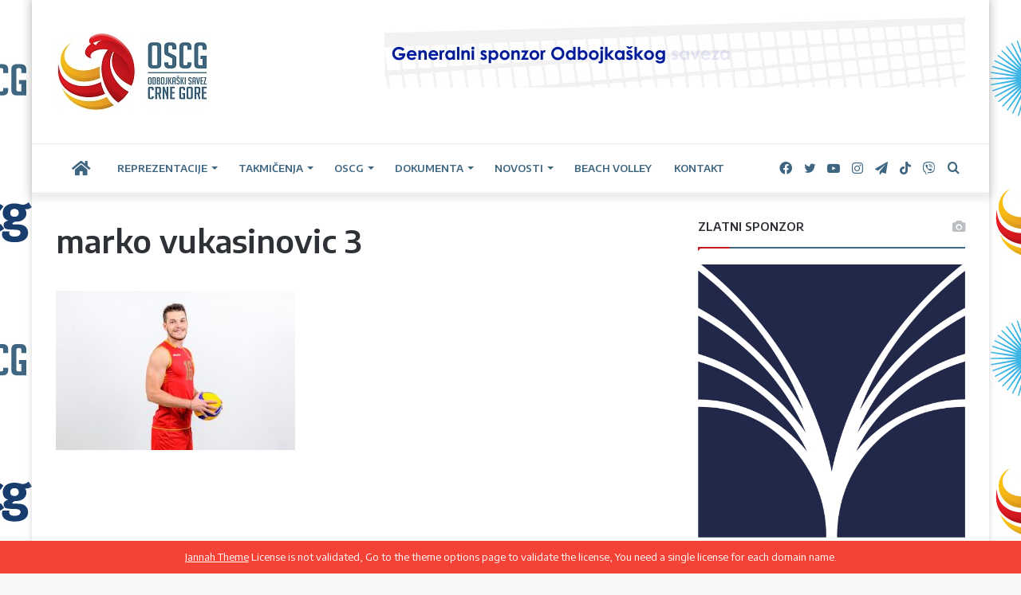

--- FILE ---
content_type: text/html; charset=UTF-8
request_url: https://oscg.me/seniori-foto/marko-vukasinovic-3-2/
body_size: 18879
content:
<!DOCTYPE html>
<html lang="bs-BA" class="" data-skin="light" prefix="og: http://ogp.me/ns#">
<head>
	<meta charset="UTF-8" />
	<link rel="profile" href="https://gmpg.org/xfn/11" />
	<title>marko vukasinovic 3 &#8211; Odbojkaški Savez Crne Gore</title>

<meta http-equiv='x-dns-prefetch-control' content='on'>
<link rel='dns-prefetch' href='//cdnjs.cloudflare.com' />
<link rel='dns-prefetch' href='//ajax.googleapis.com' />
<link rel='dns-prefetch' href='//fonts.googleapis.com' />
<link rel='dns-prefetch' href='//fonts.gstatic.com' />
<link rel='dns-prefetch' href='//s.gravatar.com' />
<link rel='dns-prefetch' href='//www.google-analytics.com' />
<link rel='preload' as='image' href='https://oscg.me/wp-content/uploads/2021/07/LOGO-OSCG-2015-sajt-oscg-me-193x100-1.jpg'>
<link rel='preload' as='font' href='https://oscg.me/wp-content/themes/jannah/assets/fonts/tielabs-fonticon/tielabs-fonticon.woff' type='font/woff' crossorigin='anonymous' />
<link rel='preload' as='font' href='https://oscg.me/wp-content/themes/jannah/assets/fonts/fontawesome/fa-solid-900.woff2' type='font/woff2' crossorigin='anonymous' />
<link rel='preload' as='font' href='https://oscg.me/wp-content/themes/jannah/assets/fonts/fontawesome/fa-brands-400.woff2' type='font/woff2' crossorigin='anonymous' />
<link rel='preload' as='font' href='https://oscg.me/wp-content/themes/jannah/assets/fonts/fontawesome/fa-regular-400.woff2' type='font/woff2' crossorigin='anonymous' />
<link rel='preload' as='script' href='https://ajax.googleapis.com/ajax/libs/webfont/1/webfont.js'>
<meta name='robots' content='max-image-preview:large' />
<link rel="alternate" hreflang="bs" href="https://oscg.me/seniori-foto/marko-vukasinovic-3-2/" />
<link rel="alternate" hreflang="en" href="https://oscg.me/marko-vukasinovic-3-2-2/?lang=en" />
<link rel='dns-prefetch' href='//oscg.me' />
<link rel='dns-prefetch' href='//platform-api.sharethis.com' />
<link rel='dns-prefetch' href='//fonts.googleapis.com' />
<link rel="alternate" type="application/rss+xml" title="Odbojkaški Savez Crne Gore &raquo; novosti" href="https://oscg.me/feed/" />
<link rel="alternate" type="application/rss+xml" title="Odbojkaški Savez Crne Gore &raquo;  novosti o komentarima" href="https://oscg.me/comments/feed/" />

		<style type="text/css">
			:root{
			
					--main-nav-background: #FFFFFF;
					--main-nav-secondry-background: rgba(0,0,0,0.03);
					--main-nav-primary-color: #0088ff;
					--main-nav-contrast-primary-color: #FFFFFF;
					--main-nav-text-color: #2c2f34;
					--main-nav-secondry-text-color: rgba(0,0,0,0.5);
					--main-nav-main-border-color: rgba(0,0,0,0.1);
					--main-nav-secondry-border-color: rgba(0,0,0,0.08);
				
			}
		</style>
	
<meta property="og:title" content="marko vukasinovic 3 - Odbojkaški Savez Crne Gore" />
<meta property="og:type" content="article" />
<meta property="og:description" content="" />
<meta property="og:url" content="https://oscg.me/seniori-foto/marko-vukasinovic-3-2/" />
<meta property="og:site_name" content="Odbojkaški Savez Crne Gore" />
<meta name="viewport" content="width=device-width, initial-scale=1.0" /><script type="text/javascript">
window._wpemojiSettings = {"baseUrl":"https:\/\/s.w.org\/images\/core\/emoji\/14.0.0\/72x72\/","ext":".png","svgUrl":"https:\/\/s.w.org\/images\/core\/emoji\/14.0.0\/svg\/","svgExt":".svg","source":{"concatemoji":"https:\/\/oscg.me\/wp-includes\/js\/wp-emoji-release.min.js?ver=6.2.3"}};
/*! This file is auto-generated */
!function(e,a,t){var n,r,o,i=a.createElement("canvas"),p=i.getContext&&i.getContext("2d");function s(e,t){p.clearRect(0,0,i.width,i.height),p.fillText(e,0,0);e=i.toDataURL();return p.clearRect(0,0,i.width,i.height),p.fillText(t,0,0),e===i.toDataURL()}function c(e){var t=a.createElement("script");t.src=e,t.defer=t.type="text/javascript",a.getElementsByTagName("head")[0].appendChild(t)}for(o=Array("flag","emoji"),t.supports={everything:!0,everythingExceptFlag:!0},r=0;r<o.length;r++)t.supports[o[r]]=function(e){if(p&&p.fillText)switch(p.textBaseline="top",p.font="600 32px Arial",e){case"flag":return s("\ud83c\udff3\ufe0f\u200d\u26a7\ufe0f","\ud83c\udff3\ufe0f\u200b\u26a7\ufe0f")?!1:!s("\ud83c\uddfa\ud83c\uddf3","\ud83c\uddfa\u200b\ud83c\uddf3")&&!s("\ud83c\udff4\udb40\udc67\udb40\udc62\udb40\udc65\udb40\udc6e\udb40\udc67\udb40\udc7f","\ud83c\udff4\u200b\udb40\udc67\u200b\udb40\udc62\u200b\udb40\udc65\u200b\udb40\udc6e\u200b\udb40\udc67\u200b\udb40\udc7f");case"emoji":return!s("\ud83e\udef1\ud83c\udffb\u200d\ud83e\udef2\ud83c\udfff","\ud83e\udef1\ud83c\udffb\u200b\ud83e\udef2\ud83c\udfff")}return!1}(o[r]),t.supports.everything=t.supports.everything&&t.supports[o[r]],"flag"!==o[r]&&(t.supports.everythingExceptFlag=t.supports.everythingExceptFlag&&t.supports[o[r]]);t.supports.everythingExceptFlag=t.supports.everythingExceptFlag&&!t.supports.flag,t.DOMReady=!1,t.readyCallback=function(){t.DOMReady=!0},t.supports.everything||(n=function(){t.readyCallback()},a.addEventListener?(a.addEventListener("DOMContentLoaded",n,!1),e.addEventListener("load",n,!1)):(e.attachEvent("onload",n),a.attachEvent("onreadystatechange",function(){"complete"===a.readyState&&t.readyCallback()})),(e=t.source||{}).concatemoji?c(e.concatemoji):e.wpemoji&&e.twemoji&&(c(e.twemoji),c(e.wpemoji)))}(window,document,window._wpemojiSettings);
</script>
<style type="text/css">
img.wp-smiley,
img.emoji {
	display: inline !important;
	border: none !important;
	box-shadow: none !important;
	height: 1em !important;
	width: 1em !important;
	margin: 0 0.07em !important;
	vertical-align: -0.1em !important;
	background: none !important;
	padding: 0 !important;
}
</style>
	<link rel='stylesheet' id='classic-theme-styles-css' href='https://oscg.me/wp-includes/css/classic-themes.min.css?ver=6.2.3' type='text/css' media='all' />
<style id='global-styles-inline-css' type='text/css'>
body{--wp--preset--color--black: #000000;--wp--preset--color--cyan-bluish-gray: #abb8c3;--wp--preset--color--white: #ffffff;--wp--preset--color--pale-pink: #f78da7;--wp--preset--color--vivid-red: #cf2e2e;--wp--preset--color--luminous-vivid-orange: #ff6900;--wp--preset--color--luminous-vivid-amber: #fcb900;--wp--preset--color--light-green-cyan: #7bdcb5;--wp--preset--color--vivid-green-cyan: #00d084;--wp--preset--color--pale-cyan-blue: #8ed1fc;--wp--preset--color--vivid-cyan-blue: #0693e3;--wp--preset--color--vivid-purple: #9b51e0;--wp--preset--gradient--vivid-cyan-blue-to-vivid-purple: linear-gradient(135deg,rgba(6,147,227,1) 0%,rgb(155,81,224) 100%);--wp--preset--gradient--light-green-cyan-to-vivid-green-cyan: linear-gradient(135deg,rgb(122,220,180) 0%,rgb(0,208,130) 100%);--wp--preset--gradient--luminous-vivid-amber-to-luminous-vivid-orange: linear-gradient(135deg,rgba(252,185,0,1) 0%,rgba(255,105,0,1) 100%);--wp--preset--gradient--luminous-vivid-orange-to-vivid-red: linear-gradient(135deg,rgba(255,105,0,1) 0%,rgb(207,46,46) 100%);--wp--preset--gradient--very-light-gray-to-cyan-bluish-gray: linear-gradient(135deg,rgb(238,238,238) 0%,rgb(169,184,195) 100%);--wp--preset--gradient--cool-to-warm-spectrum: linear-gradient(135deg,rgb(74,234,220) 0%,rgb(151,120,209) 20%,rgb(207,42,186) 40%,rgb(238,44,130) 60%,rgb(251,105,98) 80%,rgb(254,248,76) 100%);--wp--preset--gradient--blush-light-purple: linear-gradient(135deg,rgb(255,206,236) 0%,rgb(152,150,240) 100%);--wp--preset--gradient--blush-bordeaux: linear-gradient(135deg,rgb(254,205,165) 0%,rgb(254,45,45) 50%,rgb(107,0,62) 100%);--wp--preset--gradient--luminous-dusk: linear-gradient(135deg,rgb(255,203,112) 0%,rgb(199,81,192) 50%,rgb(65,88,208) 100%);--wp--preset--gradient--pale-ocean: linear-gradient(135deg,rgb(255,245,203) 0%,rgb(182,227,212) 50%,rgb(51,167,181) 100%);--wp--preset--gradient--electric-grass: linear-gradient(135deg,rgb(202,248,128) 0%,rgb(113,206,126) 100%);--wp--preset--gradient--midnight: linear-gradient(135deg,rgb(2,3,129) 0%,rgb(40,116,252) 100%);--wp--preset--duotone--dark-grayscale: url('#wp-duotone-dark-grayscale');--wp--preset--duotone--grayscale: url('#wp-duotone-grayscale');--wp--preset--duotone--purple-yellow: url('#wp-duotone-purple-yellow');--wp--preset--duotone--blue-red: url('#wp-duotone-blue-red');--wp--preset--duotone--midnight: url('#wp-duotone-midnight');--wp--preset--duotone--magenta-yellow: url('#wp-duotone-magenta-yellow');--wp--preset--duotone--purple-green: url('#wp-duotone-purple-green');--wp--preset--duotone--blue-orange: url('#wp-duotone-blue-orange');--wp--preset--font-size--small: 13px;--wp--preset--font-size--medium: 20px;--wp--preset--font-size--large: 36px;--wp--preset--font-size--x-large: 42px;--wp--preset--spacing--20: 0.44rem;--wp--preset--spacing--30: 0.67rem;--wp--preset--spacing--40: 1rem;--wp--preset--spacing--50: 1.5rem;--wp--preset--spacing--60: 2.25rem;--wp--preset--spacing--70: 3.38rem;--wp--preset--spacing--80: 5.06rem;--wp--preset--shadow--natural: 6px 6px 9px rgba(0, 0, 0, 0.2);--wp--preset--shadow--deep: 12px 12px 50px rgba(0, 0, 0, 0.4);--wp--preset--shadow--sharp: 6px 6px 0px rgba(0, 0, 0, 0.2);--wp--preset--shadow--outlined: 6px 6px 0px -3px rgba(255, 255, 255, 1), 6px 6px rgba(0, 0, 0, 1);--wp--preset--shadow--crisp: 6px 6px 0px rgba(0, 0, 0, 1);}:where(.is-layout-flex){gap: 0.5em;}body .is-layout-flow > .alignleft{float: left;margin-inline-start: 0;margin-inline-end: 2em;}body .is-layout-flow > .alignright{float: right;margin-inline-start: 2em;margin-inline-end: 0;}body .is-layout-flow > .aligncenter{margin-left: auto !important;margin-right: auto !important;}body .is-layout-constrained > .alignleft{float: left;margin-inline-start: 0;margin-inline-end: 2em;}body .is-layout-constrained > .alignright{float: right;margin-inline-start: 2em;margin-inline-end: 0;}body .is-layout-constrained > .aligncenter{margin-left: auto !important;margin-right: auto !important;}body .is-layout-constrained > :where(:not(.alignleft):not(.alignright):not(.alignfull)){max-width: var(--wp--style--global--content-size);margin-left: auto !important;margin-right: auto !important;}body .is-layout-constrained > .alignwide{max-width: var(--wp--style--global--wide-size);}body .is-layout-flex{display: flex;}body .is-layout-flex{flex-wrap: wrap;align-items: center;}body .is-layout-flex > *{margin: 0;}:where(.wp-block-columns.is-layout-flex){gap: 2em;}.has-black-color{color: var(--wp--preset--color--black) !important;}.has-cyan-bluish-gray-color{color: var(--wp--preset--color--cyan-bluish-gray) !important;}.has-white-color{color: var(--wp--preset--color--white) !important;}.has-pale-pink-color{color: var(--wp--preset--color--pale-pink) !important;}.has-vivid-red-color{color: var(--wp--preset--color--vivid-red) !important;}.has-luminous-vivid-orange-color{color: var(--wp--preset--color--luminous-vivid-orange) !important;}.has-luminous-vivid-amber-color{color: var(--wp--preset--color--luminous-vivid-amber) !important;}.has-light-green-cyan-color{color: var(--wp--preset--color--light-green-cyan) !important;}.has-vivid-green-cyan-color{color: var(--wp--preset--color--vivid-green-cyan) !important;}.has-pale-cyan-blue-color{color: var(--wp--preset--color--pale-cyan-blue) !important;}.has-vivid-cyan-blue-color{color: var(--wp--preset--color--vivid-cyan-blue) !important;}.has-vivid-purple-color{color: var(--wp--preset--color--vivid-purple) !important;}.has-black-background-color{background-color: var(--wp--preset--color--black) !important;}.has-cyan-bluish-gray-background-color{background-color: var(--wp--preset--color--cyan-bluish-gray) !important;}.has-white-background-color{background-color: var(--wp--preset--color--white) !important;}.has-pale-pink-background-color{background-color: var(--wp--preset--color--pale-pink) !important;}.has-vivid-red-background-color{background-color: var(--wp--preset--color--vivid-red) !important;}.has-luminous-vivid-orange-background-color{background-color: var(--wp--preset--color--luminous-vivid-orange) !important;}.has-luminous-vivid-amber-background-color{background-color: var(--wp--preset--color--luminous-vivid-amber) !important;}.has-light-green-cyan-background-color{background-color: var(--wp--preset--color--light-green-cyan) !important;}.has-vivid-green-cyan-background-color{background-color: var(--wp--preset--color--vivid-green-cyan) !important;}.has-pale-cyan-blue-background-color{background-color: var(--wp--preset--color--pale-cyan-blue) !important;}.has-vivid-cyan-blue-background-color{background-color: var(--wp--preset--color--vivid-cyan-blue) !important;}.has-vivid-purple-background-color{background-color: var(--wp--preset--color--vivid-purple) !important;}.has-black-border-color{border-color: var(--wp--preset--color--black) !important;}.has-cyan-bluish-gray-border-color{border-color: var(--wp--preset--color--cyan-bluish-gray) !important;}.has-white-border-color{border-color: var(--wp--preset--color--white) !important;}.has-pale-pink-border-color{border-color: var(--wp--preset--color--pale-pink) !important;}.has-vivid-red-border-color{border-color: var(--wp--preset--color--vivid-red) !important;}.has-luminous-vivid-orange-border-color{border-color: var(--wp--preset--color--luminous-vivid-orange) !important;}.has-luminous-vivid-amber-border-color{border-color: var(--wp--preset--color--luminous-vivid-amber) !important;}.has-light-green-cyan-border-color{border-color: var(--wp--preset--color--light-green-cyan) !important;}.has-vivid-green-cyan-border-color{border-color: var(--wp--preset--color--vivid-green-cyan) !important;}.has-pale-cyan-blue-border-color{border-color: var(--wp--preset--color--pale-cyan-blue) !important;}.has-vivid-cyan-blue-border-color{border-color: var(--wp--preset--color--vivid-cyan-blue) !important;}.has-vivid-purple-border-color{border-color: var(--wp--preset--color--vivid-purple) !important;}.has-vivid-cyan-blue-to-vivid-purple-gradient-background{background: var(--wp--preset--gradient--vivid-cyan-blue-to-vivid-purple) !important;}.has-light-green-cyan-to-vivid-green-cyan-gradient-background{background: var(--wp--preset--gradient--light-green-cyan-to-vivid-green-cyan) !important;}.has-luminous-vivid-amber-to-luminous-vivid-orange-gradient-background{background: var(--wp--preset--gradient--luminous-vivid-amber-to-luminous-vivid-orange) !important;}.has-luminous-vivid-orange-to-vivid-red-gradient-background{background: var(--wp--preset--gradient--luminous-vivid-orange-to-vivid-red) !important;}.has-very-light-gray-to-cyan-bluish-gray-gradient-background{background: var(--wp--preset--gradient--very-light-gray-to-cyan-bluish-gray) !important;}.has-cool-to-warm-spectrum-gradient-background{background: var(--wp--preset--gradient--cool-to-warm-spectrum) !important;}.has-blush-light-purple-gradient-background{background: var(--wp--preset--gradient--blush-light-purple) !important;}.has-blush-bordeaux-gradient-background{background: var(--wp--preset--gradient--blush-bordeaux) !important;}.has-luminous-dusk-gradient-background{background: var(--wp--preset--gradient--luminous-dusk) !important;}.has-pale-ocean-gradient-background{background: var(--wp--preset--gradient--pale-ocean) !important;}.has-electric-grass-gradient-background{background: var(--wp--preset--gradient--electric-grass) !important;}.has-midnight-gradient-background{background: var(--wp--preset--gradient--midnight) !important;}.has-small-font-size{font-size: var(--wp--preset--font-size--small) !important;}.has-medium-font-size{font-size: var(--wp--preset--font-size--medium) !important;}.has-large-font-size{font-size: var(--wp--preset--font-size--large) !important;}.has-x-large-font-size{font-size: var(--wp--preset--font-size--x-large) !important;}
.wp-block-navigation a:where(:not(.wp-element-button)){color: inherit;}
:where(.wp-block-columns.is-layout-flex){gap: 2em;}
.wp-block-pullquote{font-size: 1.5em;line-height: 1.6;}
</style>
<link rel='stylesheet' id='contact-form-7-css' href='https://oscg.me/wp-content/plugins/contact-form-7/includes/css/styles.css?ver=5.7.7' type='text/css' media='all' />
<link rel='stylesheet' id='dashicons-css' href='https://oscg.me/wp-includes/css/dashicons.min.css?ver=6.2.3' type='text/css' media='all' />
<link rel='stylesheet' id='sportspress-general-css' href='//oscg.me/wp-content/plugins/sportspress/assets/css/sportspress.css?ver=2.7.16' type='text/css' media='all' />
<link rel='stylesheet' id='sportspress-icons-css' href='//oscg.me/wp-content/plugins/sportspress/assets/css/icons.css?ver=2.7' type='text/css' media='all' />
<link rel='stylesheet' id='sportspress-roboto-css' href='//fonts.googleapis.com/css?family=Roboto%3A400%2C500&#038;subset=cyrillic%2Ccyrillic-ext%2Cgreek%2Cgreek-ext%2Clatin-ext%2Cvietnamese&#038;ver=2.7' type='text/css' media='all' />
<link rel='stylesheet' id='sportspress-style-css' href='//oscg.me/wp-content/plugins/sportspress/assets/css/sportspress-style.css?ver=2.7' type='text/css' media='all' />
<link rel='stylesheet' id='sportspress-style-ltr-css' href='//oscg.me/wp-content/plugins/sportspress/assets/css/sportspress-style-ltr.css?ver=2.7' type='text/css' media='all' />
<link rel='stylesheet' id='wpos-slick-style-css' href='https://oscg.me/wp-content/plugins/wp-logo-showcase-responsive-slider-slider/assets/css/slick.css?ver=3.5.1' type='text/css' media='all' />
<link rel='stylesheet' id='wpls-public-style-css' href='https://oscg.me/wp-content/plugins/wp-logo-showcase-responsive-slider-slider/assets/css/wpls-public.css?ver=3.5.1' type='text/css' media='all' />
<link rel='stylesheet' id='tie-css-base-css' href='https://oscg.me/wp-content/themes/jannah/assets/css/base.min.css?ver=6.3.0' type='text/css' media='all' />
<link rel='stylesheet' id='tie-css-styles-css' href='https://oscg.me/wp-content/themes/jannah/assets/css/style.min.css?ver=6.3.0' type='text/css' media='all' />
<link rel='stylesheet' id='tie-css-widgets-css' href='https://oscg.me/wp-content/themes/jannah/assets/css/widgets.min.css?ver=6.3.0' type='text/css' media='all' />
<link rel='stylesheet' id='tie-css-helpers-css' href='https://oscg.me/wp-content/themes/jannah/assets/css/helpers.min.css?ver=6.3.0' type='text/css' media='all' />
<link rel='stylesheet' id='tie-fontawesome5-css' href='https://oscg.me/wp-content/themes/jannah/assets/css/fontawesome.css?ver=6.3.0' type='text/css' media='all' />
<link rel='stylesheet' id='tie-css-ilightbox-css' href='https://oscg.me/wp-content/themes/jannah/assets/ilightbox/dark-skin/skin.css?ver=6.3.0' type='text/css' media='all' />
<link rel='stylesheet' id='tie-css-shortcodes-css' href='https://oscg.me/wp-content/themes/jannah/assets/css/plugins/shortcodes.min.css?ver=6.3.0' type='text/css' media='all' />
<link rel='stylesheet' id='tie-css-single-css' href='https://oscg.me/wp-content/themes/jannah/assets/css/single.min.css?ver=6.3.0' type='text/css' media='all' />
<link rel='stylesheet' id='tie-css-print-css' href='https://oscg.me/wp-content/themes/jannah/assets/css/print.css?ver=6.3.0' type='text/css' media='print' />
<link rel='stylesheet' id='taqyeem-styles-css' href='https://oscg.me/wp-content/themes/jannah/assets/css/plugins/taqyeem.min.css?ver=6.3.0' type='text/css' media='all' />
<style id='taqyeem-styles-inline-css' type='text/css'>
.wf-active body{font-family: 'Encode Sans';}.wf-active .logo-text,.wf-active h1,.wf-active h2,.wf-active h3,.wf-active h4,.wf-active h5,.wf-active h6,.wf-active .the-subtitle{font-family: 'Encode Sans';}.wf-active #main-nav .main-menu > ul > li > a{font-family: 'Encode Sans';}.wf-active blockquote p{font-family: 'Encode Sans';}.post-cat{font-size: 16px;}.entry-header h1.entry-title{font-size: 40px;}.entry-header .entry-sub-title{font-size: 18px;}#the-post .entry-content,#the-post .entry-content p{font-size: 17px;}#the-post .entry-content blockquote,#the-post .entry-content blockquote p{font-size: 18px;}#tie-body{background-image: url(https://oscg.me/wp-content/uploads/2023/02/epcg-oscg-backdrop-uspravno.jpg);background-repeat: repeat;background-size: initial; background-attachment: fixed;background-position: center center;}:root:root{--brand-color: #c5181e;--dark-brand-color: #930000;--bright-color: #FFFFFF;--base-color: #2c2f34;}#reading-position-indicator{box-shadow: 0 0 10px rgba( 197,24,30,0.7);}:root:root{--brand-color: #c5181e;--dark-brand-color: #930000;--bright-color: #FFFFFF;--base-color: #2c2f34;}#reading-position-indicator{box-shadow: 0 0 10px rgba( 197,24,30,0.7);}a:hover,body .entry a:hover,.dark-skin body .entry a:hover,.comment-list .comment-content a:hover{color: #e69b24;}.container-wrapper,.the-global-title,.comment-reply-title,.tabs,.flex-tabs .flexMenu-popup,.magazine1 .tabs-vertical .tabs li a,.magazine1 .tabs-vertical:after,.mag-box .show-more-button,.white-bg .social-icons-item a,textarea,input,select,.toggle,.post-content-slideshow,.post-content-slideshow .slider-nav-wrapper,.share-buttons-bottom,.pages-numbers a,.pages-nav-item,.first-last-pages .pagination-icon,.multiple-post-pages .post-page-numbers,#story-highlights li,.review-item,.review-summary,.user-rate-wrap,.review-final-score,.tabs a{border-color: #3e6680 !important;}.magazine1 .tabs a{border-bottom-color: transparent !important;}.fullwidth-area .tagcloud a:not(:hover){background: transparent;box-shadow: inset 0 0 0 3px #3e6680;}.subscribe-widget-content .subscribe-subtitle:after,.white-bg .social-icons-item:before{background-color: #3e6680 !important;}#main-nav .menu li.menu-item-has-children > a:before,#main-nav .main-menu .mega-menu > a:before{border-top-color: #3e6680;}#main-nav .menu li .menu-item-has-children > a:before,#main-nav .mega-menu .menu-item-has-children > a:before{border-top-color: transparent;border-left-color: #3e6680;}.rtl #main-nav .menu li .menu-item-has-children > a:before,.rtl #main-nav .mega-menu .menu-item-has-children > a:before{border-left-color: transparent;border-right-color: #3e6680;}#main-nav a:not(:hover),#main-nav a.social-link:not(:hover) span,#main-nav .dropdown-social-icons li a span,#autocomplete-suggestions.search-in-main-nav a{color: #3e6680;}.main-nav {--main-nav-primary-color: #c5181e;}#main-nav .mega-links-head:after,#main-nav .comp-sub-menu .button:hover,#main-nav .comp-sub-menu .checkout-button,#main-nav .cats-horizontal a.is-active,#main-nav .cats-horizontal a:hover,#autocomplete-suggestions.search-in-main-nav .button,#main-nav .spinner > div{background-color: #c5181e;}#main-nav .menu ul li:hover > a,#main-nav .menu ul li.current-menu-item:not(.mega-link-column) > a,#main-nav .components a:hover,#main-nav .components > li:hover > a,#main-nav #search-submit:hover,#main-nav .cats-vertical a.is-active,#main-nav .cats-vertical a:hover,#main-nav .mega-menu .post-meta a:hover,#main-nav .mega-menu .post-box-title a:hover,#autocomplete-suggestions.search-in-main-nav a:hover,#main-nav .spinner-circle:after{color: #c5181e;}#main-nav .menu > li.tie-current-menu > a,#main-nav .menu > li:hover > a,#main-nav .components .button:hover,#main-nav .comp-sub-menu .checkout-button,.theme-header #main-nav .mega-menu .cats-horizontal a.is-active,.theme-header #main-nav .mega-menu .cats-horizontal a:hover,#autocomplete-suggestions.search-in-main-nav a.button{color: #FFFFFF;}#main-nav .menu > li.tie-current-menu > a:before,#main-nav .menu > li:hover > a:before{border-top-color: #FFFFFF;}.main-nav-light #main-nav .menu-item-has-children li:hover > a:before,.main-nav-light #main-nav .mega-menu li:hover > a:before{border-left-color: #c5181e;}.rtl .main-nav-light #main-nav .menu-item-has-children li:hover > a:before,.rtl .main-nav-light #main-nav .mega-menu li:hover > a:before{border-right-color: #c5181e;border-left-color: transparent;}#autocomplete-suggestions.search-in-main-nav .button:hover,#main-nav .comp-sub-menu .checkout-button:hover{background-color: #a70000;}#main-nav,#main-nav input,#main-nav #search-submit,#main-nav .fa-spinner,#main-nav .comp-sub-menu,#main-nav .tie-weather-widget{color: #3e6680;}#main-nav input::-moz-placeholder{color: #3e6680;}#main-nav input:-moz-placeholder{color: #3e6680;}#main-nav input:-ms-input-placeholder{color: #3e6680;}#main-nav input::-webkit-input-placeholder{color: #3e6680;}#main-nav .mega-menu .post-meta,#main-nav .mega-menu .post-meta a,#autocomplete-suggestions.search-in-main-nav .post-meta{color: rgba(62,102,128,0.6);}#main-nav .weather-icon .icon-cloud,#main-nav .weather-icon .icon-basecloud-bg,#main-nav .weather-icon .icon-cloud-behind{color: #3e6680 !important;}#tie-body .sidebar .widget-title:after{background-color: #c5181e;}#tie-body .sidebar .widget-title:before{border-top-color: #c5181e;}#footer{background-color: #ffffff;}#site-info{background-color: #c5181e;}#background-stream-cover{background-image: url(https://oscg.me/wp-content/uploads/2021/08/culafic-minic-pozadina-background.png);background-repeat: no-repeat;background-size: initial; background-attachment: fixed;background-position: center center;}#footer .posts-list-counter .posts-list-items li.widget-post-list:before{border-color: #ffffff;}#footer .timeline-widget a .date:before{border-color: rgba(255,255,255,0.8);}#footer .footer-boxed-widget-area,#footer textarea,#footer input:not([type=submit]),#footer select,#footer code,#footer kbd,#footer pre,#footer samp,#footer .show-more-button,#footer .slider-links .tie-slider-nav span,#footer #wp-calendar,#footer #wp-calendar tbody td,#footer #wp-calendar thead th,#footer .widget.buddypress .item-options a{border-color: rgba(0,0,0,0.1);}#footer .social-statistics-widget .white-bg li.social-icons-item a,#footer .widget_tag_cloud .tagcloud a,#footer .latest-tweets-widget .slider-links .tie-slider-nav span,#footer .widget_layered_nav_filters a{border-color: rgba(0,0,0,0.1);}#footer .social-statistics-widget .white-bg li:before{background: rgba(0,0,0,0.1);}.site-footer #wp-calendar tbody td{background: rgba(0,0,0,0.02);}#footer .white-bg .social-icons-item a span.followers span,#footer .circle-three-cols .social-icons-item a .followers-num,#footer .circle-three-cols .social-icons-item a .followers-name{color: rgba(0,0,0,0.8);}#footer .timeline-widget ul:before,#footer .timeline-widget a:not(:hover) .date:before{background-color: #e1e1e1;}#site-info,#site-info ul.social-icons li a:not(:hover) span{color: #e69b24;}#footer .site-info a:not(:hover){color: #e69b24;}#footer .site-info a:hover{color: #3e6680;}a#go-to-top{background-color: #e69b24;}a#go-to-top{color: #3e6680;}.social-icons-item .custom-link-1-social-icon{background-color: #333 !important;}.social-icons-item .custom-link-1-social-icon span{color: #333;}@media (min-width: 1200px){.container{width: auto;}}.boxed-layout #tie-wrapper,.boxed-layout .fixed-nav{max-width: 1200px;}@media (min-width: 1170px){.container,.wide-next-prev-slider-wrapper .slider-main-container{max-width: 1170px;}}@media (max-width: 991px){.side-aside #mobile-menu .menu > li{border-color: rgba(255,255,255,0.05);}}@media (max-width: 991px){.side-aside.dark-skin{background-color: #c5181e;}}.mobile-header-components li.custom-menu-link > a,#mobile-menu-icon .menu-text{color: #3e6680!important;}#mobile-menu-icon .nav-icon,#mobile-menu-icon .nav-icon:before,#mobile-menu-icon .nav-icon:after{background-color: #3e6680!important;}.tie-insta-header {margin-bottom: 15px;}.tie-insta-avatar a {width: 70px;height: 70px;display: block;position: relative;float: left;margin-right: 15px;margin-bottom: 15px;}.tie-insta-avatar a:before {content: "";position: absolute;width: calc(100% + 6px);height: calc(100% + 6px);left: -3px;top: -3px;border-radius: 50%;background: #d6249f;background: radial-gradient(circle at 30% 107%,#fdf497 0%,#fdf497 5%,#fd5949 45%,#d6249f 60%,#285AEB 90%);}.tie-insta-avatar a:after {position: absolute;content: "";width: calc(100% + 3px);height: calc(100% + 3px);left: -2px;top: -2px;border-radius: 50%;background: #fff;}.dark-skin .tie-insta-avatar a:after {background: #27292d;}.tie-insta-avatar img {border-radius: 50%;position: relative;z-index: 2;transition: all 0.25s;}.tie-insta-avatar img:hover {box-shadow: 0px 0px 15px 0 #6b54c6;}.tie-insta-info {font-size: 1.3em;font-weight: bold;margin-bottom: 5px;}
</style>
<style type="text/css"> /* SportsPress Frontend CSS */ .sp-event-calendar tbody td a,.sp-event-calendar tbody td a:hover{background: none;}.sp-data-table th,.sp-calendar th,.sp-data-table tfoot,.sp-calendar tfoot,.sp-button,.sp-heading{background:#e81111 !important}.sp-calendar tbody a{color:#e81111 !important}.sp-data-table tbody,.sp-calendar tbody{background: #ecedee !important}.sp-data-table tbody,.sp-calendar tbody{color: #333333 !important}.sp-data-table th,.sp-data-table th a,.sp-data-table tfoot,.sp-data-table tfoot a,.sp-calendar th,.sp-calendar th a,.sp-calendar tfoot,.sp-calendar tfoot a,.sp-button,.sp-heading{color: #ffffff !important}.sp-data-table tbody a,.sp-data-table tbody a:hover,.sp-calendar tbody a:focus{color: #c00505 !important}.sp-highlight,.sp-calendar td#today{background: #ffffff !important}.sp-data-table th,.sp-template-countdown .sp-event-venue,.sp-template-countdown .sp-event-league,.sp-template-gallery .gallery-caption{background:#e81111 !important}.sp-data-table th,.sp-template-countdown .sp-event-venue,.sp-template-countdown .sp-event-league,.sp-template-gallery .gallery-caption{border-color:#ce0000 !important}.sp-table-caption,.sp-data-table,.sp-data-table tfoot,.sp-template .sp-view-all-link,.sp-template-gallery .sp-gallery-group-name,.sp-template-gallery .sp-gallery-wrapper,.sp-template-countdown .sp-event-name,.sp-countdown time,.sp-template-details dl,.sp-event-statistics .sp-statistic-bar,.sp-tournament-bracket .sp-team-name,.sp-profile-selector{background:#ecedee !important}.sp-table-caption,.sp-data-table,.sp-data-table td,.sp-template .sp-view-all-link,.sp-template-gallery .sp-gallery-group-name,.sp-template-gallery .sp-gallery-wrapper,.sp-template-countdown .sp-event-name,.sp-countdown time,.sp-countdown span,.sp-template-details dl,.sp-event-statistics .sp-statistic-bar,.sp-tournament-bracket thead th,.sp-tournament-bracket .sp-team-name,.sp-tournament-bracket .sp-event,.sp-profile-selector{border-color:#d2d3d4 !important}.sp-tournament-bracket .sp-team .sp-team-name:before{border-left-color:#d2d3d4 !important;border-right-color:#d2d3d4 !important}.sp-data-table .sp-highlight,.sp-data-table .highlighted td,.sp-template-scoreboard td:hover{background:#e6e7e8 !important}.sp-template *,.sp-data-table *,.sp-table-caption,.sp-data-table tfoot a:hover,.sp-template .sp-view-all-link a:hover,.sp-template-gallery .sp-gallery-group-name,.sp-template-details dd,.sp-template-event-logos .sp-team-result,.sp-template-event-blocks .sp-event-results,.sp-template-scoreboard a,.sp-template-scoreboard a:hover,.sp-tournament-bracket,.sp-tournament-bracket .sp-event .sp-event-title:hover,.sp-tournament-bracket .sp-event .sp-event-title:hover *{color:#333333 !important}.sp-template .sp-view-all-link a,.sp-countdown span small,.sp-template-event-calendar tfoot a,.sp-template-event-blocks .sp-event-date,.sp-template-details dt,.sp-template-scoreboard .sp-scoreboard-date,.sp-tournament-bracket th,.sp-tournament-bracket .sp-event .sp-event-title,.sp-template-scoreboard .sp-scoreboard-date,.sp-tournament-bracket .sp-event .sp-event-title *{color:rgba(51,51,51,0.5) !important}.sp-data-table th,.sp-template-countdown .sp-event-venue,.sp-template-countdown .sp-event-league,.sp-template-gallery .gallery-item a,.sp-template-gallery .gallery-caption,.sp-template-scoreboard .sp-scoreboard-nav,.sp-tournament-bracket .sp-team-name:hover,.sp-tournament-bracket thead th,.sp-tournament-bracket .sp-heading{color:#ffffff !important}.sp-template a,.sp-data-table a,.sp-tab-menu-item-active a, .sp-tab-menu-item-active a:hover,.sp-template .sp-message{color:#c00505 !important}.sp-template-gallery .gallery-caption strong,.sp-tournament-bracket .sp-team-name:hover,.sp-template-scoreboard .sp-scoreboard-nav,.sp-tournament-bracket .sp-heading{background:#c00505 !important}.sp-tournament-bracket .sp-team-name:hover,.sp-tournament-bracket .sp-heading,.sp-tab-menu-item-active a, .sp-tab-menu-item-active a:hover,.sp-template .sp-message{border-color:#c00505 !important}</style><script type='text/javascript' src='https://oscg.me/wp-includes/js/jquery/jquery.min.js?ver=3.6.4' id='jquery-core-js'></script>
<script type='text/javascript' src='https://oscg.me/wp-includes/js/jquery/jquery-migrate.min.js?ver=3.4.0' id='jquery-migrate-js'></script>
<script type='text/javascript' src='//platform-api.sharethis.com/js/sharethis.js#source=googleanalytics-wordpress#product=ga&#038;property=6022a5c3f8ce400012e814f2' id='googleanalytics-platform-sharethis-js'></script>
<link rel="https://api.w.org/" href="https://oscg.me/wp-json/" /><link rel="alternate" type="application/json" href="https://oscg.me/wp-json/wp/v2/media/89709" /><link rel="EditURI" type="application/rsd+xml" title="RSD" href="https://oscg.me/xmlrpc.php?rsd" />
<link rel="wlwmanifest" type="application/wlwmanifest+xml" href="https://oscg.me/wp-includes/wlwmanifest.xml" />
<meta name="generator" content="WordPress 6.2.3" />
<meta name="generator" content="SportsPress 2.7.16" />
<link rel='shortlink' href='https://oscg.me/?p=89709' />
<link rel="alternate" type="application/json+oembed" href="https://oscg.me/wp-json/oembed/1.0/embed?url=https%3A%2F%2Foscg.me%2Fseniori-foto%2Fmarko-vukasinovic-3-2%2F" />
<link rel="alternate" type="text/xml+oembed" href="https://oscg.me/wp-json/oembed/1.0/embed?url=https%3A%2F%2Foscg.me%2Fseniori-foto%2Fmarko-vukasinovic-3-2%2F&#038;format=xml" />
<meta name="generator" content="WPML ver:4.4.11 stt:6,1;" />
<script type='text/javascript'>
/* <![CDATA[ */
var taqyeem = {"ajaxurl":"https://oscg.me/wp-admin/admin-ajax.php" , "your_rating":"Your Rating:"};
/* ]]> */
</script>

<meta http-equiv="X-UA-Compatible" content="IE=edge">
<link rel="icon" href="https://oscg.me/wp-content/uploads/2021/07/cropped-Favicon-OSCG-32x32.jpg" sizes="32x32" />
<link rel="icon" href="https://oscg.me/wp-content/uploads/2021/07/cropped-Favicon-OSCG-192x192.jpg" sizes="192x192" />
<link rel="apple-touch-icon" href="https://oscg.me/wp-content/uploads/2021/07/cropped-Favicon-OSCG-180x180.jpg" />
<meta name="msapplication-TileImage" content="https://oscg.me/wp-content/uploads/2021/07/cropped-Favicon-OSCG-270x270.jpg" />
</head>

<body data-rsssl=1 id="tie-body" class="attachment attachment-template-default single single-attachment postid-89709 attachmentid-89709 attachment-jpeg tie-no-js boxed-layout wrapper-has-shadow block-head-1 magazine2 is-thumb-overlay-disabled is-desktop is-header-layout-3 has-header-ad sidebar-right has-sidebar post-layout-1 has-mobile-share hide_breadcrumbs">

<svg xmlns="http://www.w3.org/2000/svg" viewBox="0 0 0 0" width="0" height="0" focusable="false" role="none" style="visibility: hidden; position: absolute; left: -9999px; overflow: hidden;" ><defs><filter id="wp-duotone-dark-grayscale"><feColorMatrix color-interpolation-filters="sRGB" type="matrix" values=" .299 .587 .114 0 0 .299 .587 .114 0 0 .299 .587 .114 0 0 .299 .587 .114 0 0 " /><feComponentTransfer color-interpolation-filters="sRGB" ><feFuncR type="table" tableValues="0 0.49803921568627" /><feFuncG type="table" tableValues="0 0.49803921568627" /><feFuncB type="table" tableValues="0 0.49803921568627" /><feFuncA type="table" tableValues="1 1" /></feComponentTransfer><feComposite in2="SourceGraphic" operator="in" /></filter></defs></svg><svg xmlns="http://www.w3.org/2000/svg" viewBox="0 0 0 0" width="0" height="0" focusable="false" role="none" style="visibility: hidden; position: absolute; left: -9999px; overflow: hidden;" ><defs><filter id="wp-duotone-grayscale"><feColorMatrix color-interpolation-filters="sRGB" type="matrix" values=" .299 .587 .114 0 0 .299 .587 .114 0 0 .299 .587 .114 0 0 .299 .587 .114 0 0 " /><feComponentTransfer color-interpolation-filters="sRGB" ><feFuncR type="table" tableValues="0 1" /><feFuncG type="table" tableValues="0 1" /><feFuncB type="table" tableValues="0 1" /><feFuncA type="table" tableValues="1 1" /></feComponentTransfer><feComposite in2="SourceGraphic" operator="in" /></filter></defs></svg><svg xmlns="http://www.w3.org/2000/svg" viewBox="0 0 0 0" width="0" height="0" focusable="false" role="none" style="visibility: hidden; position: absolute; left: -9999px; overflow: hidden;" ><defs><filter id="wp-duotone-purple-yellow"><feColorMatrix color-interpolation-filters="sRGB" type="matrix" values=" .299 .587 .114 0 0 .299 .587 .114 0 0 .299 .587 .114 0 0 .299 .587 .114 0 0 " /><feComponentTransfer color-interpolation-filters="sRGB" ><feFuncR type="table" tableValues="0.54901960784314 0.98823529411765" /><feFuncG type="table" tableValues="0 1" /><feFuncB type="table" tableValues="0.71764705882353 0.25490196078431" /><feFuncA type="table" tableValues="1 1" /></feComponentTransfer><feComposite in2="SourceGraphic" operator="in" /></filter></defs></svg><svg xmlns="http://www.w3.org/2000/svg" viewBox="0 0 0 0" width="0" height="0" focusable="false" role="none" style="visibility: hidden; position: absolute; left: -9999px; overflow: hidden;" ><defs><filter id="wp-duotone-blue-red"><feColorMatrix color-interpolation-filters="sRGB" type="matrix" values=" .299 .587 .114 0 0 .299 .587 .114 0 0 .299 .587 .114 0 0 .299 .587 .114 0 0 " /><feComponentTransfer color-interpolation-filters="sRGB" ><feFuncR type="table" tableValues="0 1" /><feFuncG type="table" tableValues="0 0.27843137254902" /><feFuncB type="table" tableValues="0.5921568627451 0.27843137254902" /><feFuncA type="table" tableValues="1 1" /></feComponentTransfer><feComposite in2="SourceGraphic" operator="in" /></filter></defs></svg><svg xmlns="http://www.w3.org/2000/svg" viewBox="0 0 0 0" width="0" height="0" focusable="false" role="none" style="visibility: hidden; position: absolute; left: -9999px; overflow: hidden;" ><defs><filter id="wp-duotone-midnight"><feColorMatrix color-interpolation-filters="sRGB" type="matrix" values=" .299 .587 .114 0 0 .299 .587 .114 0 0 .299 .587 .114 0 0 .299 .587 .114 0 0 " /><feComponentTransfer color-interpolation-filters="sRGB" ><feFuncR type="table" tableValues="0 0" /><feFuncG type="table" tableValues="0 0.64705882352941" /><feFuncB type="table" tableValues="0 1" /><feFuncA type="table" tableValues="1 1" /></feComponentTransfer><feComposite in2="SourceGraphic" operator="in" /></filter></defs></svg><svg xmlns="http://www.w3.org/2000/svg" viewBox="0 0 0 0" width="0" height="0" focusable="false" role="none" style="visibility: hidden; position: absolute; left: -9999px; overflow: hidden;" ><defs><filter id="wp-duotone-magenta-yellow"><feColorMatrix color-interpolation-filters="sRGB" type="matrix" values=" .299 .587 .114 0 0 .299 .587 .114 0 0 .299 .587 .114 0 0 .299 .587 .114 0 0 " /><feComponentTransfer color-interpolation-filters="sRGB" ><feFuncR type="table" tableValues="0.78039215686275 1" /><feFuncG type="table" tableValues="0 0.94901960784314" /><feFuncB type="table" tableValues="0.35294117647059 0.47058823529412" /><feFuncA type="table" tableValues="1 1" /></feComponentTransfer><feComposite in2="SourceGraphic" operator="in" /></filter></defs></svg><svg xmlns="http://www.w3.org/2000/svg" viewBox="0 0 0 0" width="0" height="0" focusable="false" role="none" style="visibility: hidden; position: absolute; left: -9999px; overflow: hidden;" ><defs><filter id="wp-duotone-purple-green"><feColorMatrix color-interpolation-filters="sRGB" type="matrix" values=" .299 .587 .114 0 0 .299 .587 .114 0 0 .299 .587 .114 0 0 .299 .587 .114 0 0 " /><feComponentTransfer color-interpolation-filters="sRGB" ><feFuncR type="table" tableValues="0.65098039215686 0.40392156862745" /><feFuncG type="table" tableValues="0 1" /><feFuncB type="table" tableValues="0.44705882352941 0.4" /><feFuncA type="table" tableValues="1 1" /></feComponentTransfer><feComposite in2="SourceGraphic" operator="in" /></filter></defs></svg><svg xmlns="http://www.w3.org/2000/svg" viewBox="0 0 0 0" width="0" height="0" focusable="false" role="none" style="visibility: hidden; position: absolute; left: -9999px; overflow: hidden;" ><defs><filter id="wp-duotone-blue-orange"><feColorMatrix color-interpolation-filters="sRGB" type="matrix" values=" .299 .587 .114 0 0 .299 .587 .114 0 0 .299 .587 .114 0 0 .299 .587 .114 0 0 " /><feComponentTransfer color-interpolation-filters="sRGB" ><feFuncR type="table" tableValues="0.098039215686275 1" /><feFuncG type="table" tableValues="0 0.66274509803922" /><feFuncB type="table" tableValues="0.84705882352941 0.41960784313725" /><feFuncA type="table" tableValues="1 1" /></feComponentTransfer><feComposite in2="SourceGraphic" operator="in" /></filter></defs></svg>

<div class="background-overlay">

	<div id="tie-container" class="site tie-container">

						<div class="theme-notice" style="z-index:9999999!important;position:fixed!important;width:100%!important;bottom:0!important;display:block!important;text-align:center;background:#f44336!important;color:#fff!important;"><a style="color: #fff; text-decoration: underline;" href="https://tielabs.com/buy/jannah?utm_source=footer-bar&utm_medium=link&utm_campaign=jannah">Jannah Theme</a> License is not validated, Go to the theme options page to validate the license, You need a single license for each domain name.</div>
			
		<div id="tie-wrapper">

			
<header id="theme-header" class="theme-header header-layout-3 main-nav-light main-nav-default-light main-nav-below has-stream-item has-shadow has-normal-width-logo mobile-header-centered">
	
<div class="container header-container">
	<div class="tie-row logo-row">

		
		<div class="logo-wrapper">
			<div class="tie-col-md-4 logo-container clearfix">
				<div id="mobile-header-components-area_1" class="mobile-header-components"><ul class="components"><li class="mobile-component_menu custom-menu-link"><a href="#" id="mobile-menu-icon" class=""><span class="tie-mobile-menu-icon nav-icon is-layout-1"></span><span class="screen-reader-text">Meni</span></a></li></ul></div>
		<div id="logo" class="image-logo" >

			
			<a title="Odbojkaški Savez Crne Gore" href="https://oscg.me/">
				
				<picture class="tie-logo-default tie-logo-picture">
					
					<source class="tie-logo-source-default tie-logo-source" srcset="https://oscg.me/wp-content/uploads/2021/07/LOGO-OSCG-2015-sajt-oscg-me-193x100-1.jpg">
					<img class="tie-logo-img-default tie-logo-img" src="https://oscg.me/wp-content/uploads/2021/07/LOGO-OSCG-2015-sajt-oscg-me-193x100-1.jpg" alt="Odbojkaški Savez Crne Gore" width="193" height="100" style="max-height:100px; width: auto;" />
				</picture>
						</a>

			
		</div><!-- #logo /-->

		<div id="mobile-header-components-area_2" class="mobile-header-components"><ul class="components"><li class="mobile-component_search custom-menu-link">
				<a href="#" class="tie-search-trigger-mobile">
					<span class="tie-icon-search tie-search-icon" aria-hidden="true"></span>
					<span class="screen-reader-text">Traži</span>
				</a>
			</li></ul></div>			</div><!-- .tie-col /-->
		</div><!-- .logo-wrapper /-->

		<div class="tie-col-md-8 stream-item stream-item-top-wrapper"><div class="stream-item-top">
					<a href="https://www.epcg.com" title="" target="_blank" >
						<img src="https://oscg.me/wp-content/uploads/2022/03/header-epcg-2-baner.gif" alt="" width="728" height="91" />
					</a>
				</div></div><!-- .tie-col /-->
	</div><!-- .tie-row /-->
</div><!-- .container /-->

<div class="main-nav-wrapper">
	<nav id="main-nav"  class="main-nav header-nav"  aria-label="Primary Navigation">
		<div class="container">

			<div class="main-menu-wrapper">

				
				<div id="menu-components-wrap">

					
		<div id="sticky-logo" class="image-logo">

			
			<a title="Odbojkaški Savez Crne Gore" href="https://oscg.me/">
				
				<picture class="tie-logo-default tie-logo-picture">
					<source class="tie-logo-source-default tie-logo-source" srcset="https://oscg.me/wp-content/uploads/2021/07/LOGO-OSCG-2015-sajt-oscg-me-193x100-1.jpg">
					<img class="tie-logo-img-default tie-logo-img" src="https://oscg.me/wp-content/uploads/2021/07/LOGO-OSCG-2015-sajt-oscg-me-193x100-1.jpg" alt="Odbojkaški Savez Crne Gore"  />
				</picture>
						</a>

			
		</div><!-- #Sticky-logo /-->

		<div class="flex-placeholder"></div>
		


					<div class="main-menu main-menu-wrap tie-alignleft">
						<div id="main-nav-menu" class="main-menu header-menu"><ul id="menu-meni-gore" class="menu"><li id="menu-item-90705" class="menu-item menu-item-type-post_type menu-item-object-page menu-item-home menu-item-90705 menu-item-has-icon is-icon-only"><a href="https://oscg.me/"> <span aria-hidden="true" class="tie-menu-icon fas fa-home"></span>  <span class="screen-reader-text">Početna</span></a></li>
<li id="menu-item-38" class="menu-item menu-item-type-taxonomy menu-item-object-category menu-item-has-children menu-item-38"><a href="https://oscg.me/kategorija/novosti/oscg/reprezentacija/">REPREZENTACIJE</a>
<ul class="sub-menu menu-sub-content">
	<li id="menu-item-65196" class="menu-item menu-item-type-post_type menu-item-object-page menu-item-65196"><a href="https://oscg.me/seniori/">Seniori</a></li>
	<li id="menu-item-65197" class="menu-item menu-item-type-post_type menu-item-object-page menu-item-65197"><a href="https://oscg.me/seniorke/">Seniorke</a></li>
	<li id="menu-item-93162" class="menu-item menu-item-type-post_type menu-item-object-page menu-item-93162"><a href="https://oscg.me/mladji-seniori/">Mlađi seniori</a></li>
	<li id="menu-item-93161" class="menu-item menu-item-type-post_type menu-item-object-page menu-item-93161"><a href="https://oscg.me/mladje-seniorke/">Mlađe seniorke</a></li>
	<li id="menu-item-22" class="menu-item menu-item-type-post_type menu-item-object-page menu-item-22"><a href="https://oscg.me/juniori/">Juniori</a></li>
	<li id="menu-item-23" class="menu-item menu-item-type-post_type menu-item-object-page menu-item-23"><a href="https://oscg.me/juniorke/">Juniorke</a></li>
	<li id="menu-item-7873" class="menu-item menu-item-type-post_type menu-item-object-page menu-item-7873"><a href="https://oscg.me/kadeti/">Kadeti</a></li>
	<li id="menu-item-7874" class="menu-item menu-item-type-post_type menu-item-object-page menu-item-7874"><a href="https://oscg.me/kadetkinje/">Kadetkinje</a></li>
	<li id="menu-item-21727" class="menu-item menu-item-type-post_type menu-item-object-page menu-item-21727"><a href="https://oscg.me/pioniri/">Pioniri</a></li>
	<li id="menu-item-21726" class="menu-item menu-item-type-post_type menu-item-object-page menu-item-21726"><a href="https://oscg.me/pionirke/">Pionirke</a></li>
</ul>
</li>
<li id="menu-item-780" class="menu-item menu-item-type-custom menu-item-object-custom menu-item-has-children menu-item-780"><a href="#">TAKMIČENJA</a>
<ul class="sub-menu menu-sub-content">
	<li id="menu-item-2638" class="menu-item menu-item-type-custom menu-item-object-custom menu-item-has-children menu-item-2638"><a href="#">Međunarodna takmičenja</a>
	<ul class="sub-menu menu-sub-content">
		<li id="menu-item-121226" class="menu-item menu-item-type-custom menu-item-object-custom menu-item-121226"><a href="https://eurovolley.cev.eu/en/2026/women/#body-tab-fd5d7c83-82ac-478c-bde3-507ad32b87ee-3">Euro Volej 2026 (Ž)</a></li>
		<li id="menu-item-121225" class="menu-item menu-item-type-custom menu-item-object-custom menu-item-121225"><a href="https://www.cev.eu/national-team/european-leagues/cev-volleyball-european-league/men/2026/#league-round-matches">Evropska liga 2026 (M)</a></li>
		<li id="menu-item-121224" class="menu-item menu-item-type-custom menu-item-object-custom menu-item-121224"><a href="https://www.cev.eu/national-team/european-leagues/cev-volleyball-european-league/women/2026/#league-round-matches">Evropska liga 2026 (Ž)</a></li>
		<li id="menu-item-120934" class="menu-item menu-item-type-custom menu-item-object-custom menu-item-120934"><a href="https://www.cev.eu/national-team/age-group-championships/u18m-2026/zonal-1st-round/#bva">U18 (M) &#8211; Kvalifikacije za EP</a></li>
		<li id="menu-item-120935" class="menu-item menu-item-type-custom menu-item-object-custom menu-item-120935"><a href="https://www.cev.eu/national-team/age-group-championships/u18w-2026/zonal-1st-round/#bva">U18 (Ž) &#8211; Kvalifikacije za EP</a></li>
		<li id="menu-item-91884" class="menu-item menu-item-type-custom menu-item-object-custom menu-item-has-children menu-item-91884"><a href="#">Arhiva</a>
		<ul class="sub-menu menu-sub-content">
			<li id="menu-item-110933" class="menu-item menu-item-type-custom menu-item-object-custom menu-item-110933"><a href="https://eurovolley.cev.eu/en/2026/women/qualification-phase/#matches">Kvalifikacije Euro Volej 2026 (Ž))</a></li>
			<li id="menu-item-110932" class="menu-item menu-item-type-custom menu-item-object-custom menu-item-110932"><a href="https://eurovolley.cev.eu/en/2026/men/qualification-phase/#matches">Kvalifikacije Euro Volej 2026 (M)</a></li>
			<li id="menu-item-114069" class="menu-item menu-item-type-custom menu-item-object-custom menu-item-114069"><a href="https://www.cev.eu/national-team/age-group-championships/u16w-2025/#2nd-round">U16 (Ž) Kvalifikacije za EP 2025</a></li>
			<li id="menu-item-113105" class="menu-item menu-item-type-custom menu-item-object-custom menu-item-113105"><a href="https://www.cev.eu/national-team/european-leagues/european-golden-league/men/2025/">CEV Zlatna liga 2025 (M)</a></li>
			<li id="menu-item-113106" class="menu-item menu-item-type-custom menu-item-object-custom menu-item-113106"><a href="https://www.cev.eu/national-team/european-leagues/european-golden-league/women/2025/#league-round-matches">CEV Zlatna liga 2025 (Ž)</a></li>
			<li id="menu-item-101274" class="menu-item menu-item-type-custom menu-item-object-custom menu-item-101274"><a href="https://eurovolley.cev.eu/en/2023/men/">EURO VOLEJ 2023 (M)</a></li>
			<li id="menu-item-103162" class="menu-item menu-item-type-custom menu-item-object-custom menu-item-103162"><a href="https://www.cev.eu/national-team/age-group-championships/u17m-2023/#final-round">U17 (M) Evropsko prvenstvo 2023</a></li>
			<li id="menu-item-101276" class="menu-item menu-item-type-custom menu-item-object-custom menu-item-101276"><a href="https://www.cev.eu/national-team/european-league/2023/european-silver-league/women/">CEV SREBRNA LIGA 2023 (Ž)</a></li>
			<li id="menu-item-108778" class="menu-item menu-item-type-custom menu-item-object-custom menu-item-108778"><a href="https://www.cev.eu/national-team/european-leagues/european-silver-league/women/2024/">CEV Srebrna liga 2024 (Ž)</a></li>
			<li id="menu-item-93988" class="menu-item menu-item-type-custom menu-item-object-custom menu-item-93988"><a href="https://eurovolley.cev.eu/en/2023/men/qualifiers-area/#matches">Kvalifikacije za EP 2023 &#8211; seniori</a></li>
			<li id="menu-item-91888" class="menu-item menu-item-type-custom menu-item-object-custom menu-item-91888"><a href="https://www.cev.eu/national-team/age-group-championships/u22m/#final-round">U22 Evropsko prvenstvo 2022 &#8211; mlađi seniori</a></li>
			<li id="menu-item-89206" class="menu-item menu-item-type-custom menu-item-object-custom menu-item-89206"><a href="https://eurovolley.cev.eu/hr/men-2021/">EURO VOLLEY 2021</a></li>
			<li id="menu-item-86613" class="menu-item menu-item-type-custom menu-item-object-custom menu-item-86613"><a href="https://eurovolley.cev.eu/en/men-2021/qualifiers-area/">Kvalifikacije Euro Volley 2021 (M)</a></li>
			<li id="menu-item-86614" class="menu-item menu-item-type-custom menu-item-object-custom menu-item-86614"><a href="https://eurovolley.cev.eu/en/women-2021/qualifiers-area/">Kvalifikacije Euro Volley 2021 (Ž)</a></li>
			<li id="menu-item-84013" class="menu-item menu-item-type-custom menu-item-object-custom menu-item-84013"><a href="https://www.cev.eu/Competition-Area/CompetitionView.aspx?ID=1200">u17w Euro Volley &#8211; Podgorica</a></li>
			<li id="menu-item-90346" class="menu-item menu-item-type-custom menu-item-object-custom menu-item-90346"><a href="https://eurovolley.cev.eu/en/2019/men">EURO VOLLEY 2019</a></li>
			<li id="menu-item-72054" class="menu-item menu-item-type-custom menu-item-object-custom menu-item-72054"><a href="https://www.cev.eu/Competition-Area/competition.aspx?ID=1052&#038;PID=1575">Kvalifikacije za EP 2019 (M)</a></li>
			<li id="menu-item-72055" class="menu-item menu-item-type-custom menu-item-object-custom menu-item-72055"><a href="https://www.cev.eu/Competition-Area/competition.aspx?ID=1053&#038;PID=1577">Kvalifikacije za EP 2019 (Ž)</a></li>
			<li id="menu-item-77964" class="menu-item menu-item-type-post_type menu-item-object-page menu-item-77964"><a href="https://oscg.me/igre-malih-zemalja-2019-seniori-i-seniorke/">Igre malih zemalja 2019 – seniori i seniorke</a></li>
			<li id="menu-item-7591" class="menu-item menu-item-type-post_type menu-item-object-page menu-item-7591"><a href="https://oscg.me/svjetska-liga-2015/">Svjetska liga 2015</a></li>
			<li id="menu-item-567" class="menu-item menu-item-type-post_type menu-item-object-page menu-item-567"><a href="https://oscg.me/evropska-liga-2014/">Evropska liga 2014 (M)</a></li>
		</ul>
</li>
	</ul>
</li>
	<li id="menu-item-2637" class="menu-item menu-item-type-custom menu-item-object-custom menu-item-2637"><a href="http://odbojka.me/">Domaće prvenstvo i Kup</a></li>
	<li id="menu-item-98537" class="menu-item menu-item-type-custom menu-item-object-custom menu-item-98537"><a href="https://odbojka.me/mini-odbojka/">Mini odbojka</a></li>
	<li id="menu-item-27" class="menu-item menu-item-type-post_type menu-item-object-page menu-item-27"><a href="https://oscg.me/takmicenja/kalendar-takmicenja/">Kalendar takmičenja</a></li>
</ul>
</li>
<li id="menu-item-56" class="menu-item menu-item-type-taxonomy menu-item-object-category menu-item-has-children menu-item-56"><a href="https://oscg.me/kategorija/novosti/oscg/">OSCG</a>
<ul class="sub-menu menu-sub-content">
	<li id="menu-item-72268" class="menu-item menu-item-type-post_type menu-item-object-page menu-item-72268"><a href="https://oscg.me/predsjednik-oscg/">Predsjednik OSCG</a></li>
	<li id="menu-item-73594" class="menu-item menu-item-type-post_type menu-item-object-page menu-item-73594"><a href="https://oscg.me/generalni-sekretar-oscg/">Generalni sekretar OSCG</a></li>
	<li id="menu-item-59" class="menu-item menu-item-type-post_type menu-item-object-page menu-item-59"><a href="https://oscg.me/upravni-odbor-oscg/">Upravni odbor OSCG</a></li>
	<li id="menu-item-72267" class="menu-item menu-item-type-post_type menu-item-object-page menu-item-72267"><a href="https://oscg.me/predsjednik-skupstine-oscg/">Predsjednik Skupštine OSCG</a></li>
	<li id="menu-item-80078" class="menu-item menu-item-type-post_type menu-item-object-page menu-item-80078"><a href="https://oscg.me/clanovi-skupstine-oscg/">Članovi Skupštine OSCG</a></li>
	<li id="menu-item-95767" class="menu-item menu-item-type-post_type menu-item-object-page menu-item-95767"><a href="https://oscg.me/direktorica-zenskih-reprezentativnih-selekcija/">Direktorica ženskih reprezentativnih selekcija</a></li>
	<li id="menu-item-111416" class="menu-item menu-item-type-post_type menu-item-object-page menu-item-111416"><a href="https://oscg.me/direktor-muskih-reprezentativnih-selekcija/">Direktor muških reprezentativnih selekcija</a></li>
	<li id="menu-item-58" class="menu-item menu-item-type-post_type menu-item-object-page menu-item-58"><a href="https://oscg.me/kancelarija-oscg/">Kancelarija OSCG</a></li>
	<li id="menu-item-67393" class="menu-item menu-item-type-custom menu-item-object-custom menu-item-has-children menu-item-67393"><a href="http://treneri.org.me/">Trenerska komisija OSCG</a>
	<ul class="sub-menu menu-sub-content">
		<li id="menu-item-106079" class="menu-item menu-item-type-custom menu-item-object-custom menu-item-106079"><a href="https://treneri.org.me/trenerska-komisija/">Članovi Trenerske komisije OSCG</a></li>
		<li id="menu-item-25369" class="menu-item menu-item-type-taxonomy menu-item-object-category menu-item-25369"><a href="https://oscg.me/kategorija/novosti/oscg/treneri-oscg/">Novosti</a></li>
	</ul>
</li>
	<li id="menu-item-44" class="menu-item menu-item-type-taxonomy menu-item-object-category menu-item-has-children menu-item-44"><a href="https://oscg.me/kategorija/novosti/uoscg/">Sudijska komisija OSCG</a>
	<ul class="sub-menu menu-sub-content">
		<li id="menu-item-61" class="menu-item menu-item-type-post_type menu-item-object-page menu-item-61"><a href="https://oscg.me/sudijska-komisija-oscg/">Članovi Sudijske komisije OSCG</a></li>
		<li id="menu-item-107169" class="menu-item menu-item-type-post_type menu-item-object-page menu-item-107169"><a href="https://oscg.me/komisija-za-ocjenu-sudjenja-na-takmicenjima-oscg/">Komisija za ocjenu suđenja na takmičenjima OSCG</a></li>
		<li id="menu-item-398" class="menu-item menu-item-type-taxonomy menu-item-object-category menu-item-398"><a href="https://oscg.me/kategorija/novosti/uoscg/delegiranje/">Delegiranje</a></li>
		<li id="menu-item-597" class="menu-item menu-item-type-taxonomy menu-item-object-category menu-item-597"><a href="https://oscg.me/kategorija/novosti/uoscg/seminari/">Seminari</a></li>
	</ul>
</li>
	<li id="menu-item-392" class="menu-item menu-item-type-taxonomy menu-item-object-category menu-item-has-children menu-item-392"><a href="https://oscg.me/kategorija/projekti/">Projekti</a>
	<ul class="sub-menu menu-sub-content">
		<li id="menu-item-90698" class="menu-item menu-item-type-custom menu-item-object-custom menu-item-90698"><a href="https://skolaodbojke.me/">ŠKOLA ODBOJKE</a></li>
		<li id="menu-item-13968" class="menu-item menu-item-type-taxonomy menu-item-object-category menu-item-13968"><a href="https://oscg.me/kategorija/projekti/dodjele-lopti/dodjela/">Dodjela lopti</a></li>
		<li id="menu-item-13967" class="menu-item menu-item-type-taxonomy menu-item-object-category menu-item-13967"><a href="https://oscg.me/kategorija/projekti/casovi-odbojke/">Časovi odbojke</a></li>
	</ul>
</li>
	<li id="menu-item-118" class="menu-item menu-item-type-taxonomy menu-item-object-category menu-item-has-children menu-item-118"><a href="https://oscg.me/kategorija/novosti/beach-volley/">Beach Volley</a>
	<ul class="sub-menu menu-sub-content">
		<li id="menu-item-117" class="menu-item menu-item-type-post_type menu-item-object-page menu-item-117"><a href="https://oscg.me/beach-volley/">Beach Volley</a></li>
	</ul>
</li>
	<li id="menu-item-73336" class="menu-item menu-item-type-post_type menu-item-object-page menu-item-73336"><a href="https://oscg.me/disciplinski-sudija-oscg/">Disciplinski sudija OSCG</a></li>
	<li id="menu-item-72271" class="menu-item menu-item-type-post_type menu-item-object-page menu-item-72271"><a href="https://oscg.me/arbitrazna-komisija-oscg/">Arbitražna komisija OSCG</a></li>
	<li id="menu-item-7910" class="menu-item menu-item-type-post_type menu-item-object-page menu-item-7910"><a href="https://oscg.me/istorija-odbojke-u-crnoj-gori/">Istorijat</a></li>
</ul>
</li>
<li id="menu-item-619" class="menu-item menu-item-type-custom menu-item-object-custom menu-item-has-children menu-item-619"><a href="#">DOKUMENTA</a>
<ul class="sub-menu menu-sub-content">
	<li id="menu-item-477" class="menu-item menu-item-type-post_type menu-item-object-page menu-item-477"><a href="https://oscg.me/dokumenta/normativna-akta/">Normativna akta</a></li>
	<li id="menu-item-200" class="menu-item menu-item-type-post_type menu-item-object-page menu-item-200"><a href="https://oscg.me/dokumenta/propozicije-takmicenja/">TAKMIČENJA – propozicije, brending, pravila</a></li>
	<li id="menu-item-104752" class="menu-item menu-item-type-post_type menu-item-object-page menu-item-104752"><a href="https://oscg.me/takmicenja/kalendar-takmicenja/">Kalendar takmičenja OSCG</a></li>
	<li id="menu-item-83256" class="menu-item menu-item-type-post_type menu-item-object-page menu-item-83256"><a href="https://oscg.me/odluke/">Odluke</a></li>
	<li id="menu-item-83260" class="menu-item menu-item-type-post_type menu-item-object-page menu-item-83260"><a href="https://oscg.me/rjesenja/">Rješenja</a></li>
	<li id="menu-item-196" class="menu-item menu-item-type-post_type menu-item-object-page menu-item-196"><a href="https://oscg.me/dokumenta/obrasci/">Obrasci</a></li>
	<li id="menu-item-2989" class="menu-item menu-item-type-taxonomy menu-item-object-category menu-item-has-children menu-item-2989"><a href="https://oscg.me/kategorija/novosti/bilteni/">Bilteni</a>
	<ul class="sub-menu menu-sub-content">
		<li id="menu-item-119801" class="menu-item menu-item-type-taxonomy menu-item-object-category menu-item-119801"><a href="https://oscg.me/kategorija/novosti/bilteni/bilteni-2025-2026/">Bilteni 2025/2026</a></li>
		<li id="menu-item-111938" class="menu-item menu-item-type-taxonomy menu-item-object-category menu-item-111938"><a href="https://oscg.me/kategorija/novosti/bilteni/bilteni-2024-2025/">Bilteni 2024/2025</a></li>
		<li id="menu-item-105804" class="menu-item menu-item-type-taxonomy menu-item-object-category menu-item-105804"><a href="https://oscg.me/kategorija/novosti/bilteni/bilteni-2003-2024/">Bilteni 2023/2024</a></li>
		<li id="menu-item-97386" class="menu-item menu-item-type-taxonomy menu-item-object-category menu-item-97386"><a href="https://oscg.me/kategorija/novosti/bilteni/bilteni-2022-2023/">Bilteni 2022/2023</a></li>
		<li id="menu-item-90448" class="menu-item menu-item-type-taxonomy menu-item-object-category menu-item-90448"><a href="https://oscg.me/kategorija/novosti/bilteni/bilteni-2021-2022/">Bilteni 2021/2022</a></li>
		<li id="menu-item-85194" class="menu-item menu-item-type-taxonomy menu-item-object-category menu-item-85194"><a href="https://oscg.me/kategorija/novosti/bilteni/bilteni-2020-2021/">Bilteni 2020/2021</a></li>
		<li id="menu-item-81392" class="menu-item menu-item-type-taxonomy menu-item-object-category menu-item-81392"><a href="https://oscg.me/kategorija/novosti/bilteni/bilteni-2019-2020/">Bilteni 2019/2020</a></li>
		<li id="menu-item-67153" class="menu-item menu-item-type-taxonomy menu-item-object-category menu-item-67153"><a href="https://oscg.me/kategorija/novosti/bilteni/bilteni-2018-2019/">Bilteni 2018/2019</a></li>
		<li id="menu-item-34261" class="menu-item menu-item-type-custom menu-item-object-custom menu-item-34261"><a href="https://oscg.me/kategorija/novosti/bilteni/bilteni-20172018/">Bilteni 2017/2018</a></li>
		<li id="menu-item-22452" class="menu-item menu-item-type-taxonomy menu-item-object-category menu-item-22452"><a href="https://oscg.me/kategorija/novosti/bilteni/bilteni-20162017/">Bilteni 2016/2017</a></li>
		<li id="menu-item-13282" class="menu-item menu-item-type-taxonomy menu-item-object-category menu-item-13282"><a href="https://oscg.me/kategorija/novosti/bilteni/bilteni-20152016/">Bilteni 2015/2016</a></li>
	</ul>
</li>
	<li id="menu-item-384" class="menu-item menu-item-type-post_type menu-item-object-page menu-item-384"><a href="https://oscg.me/transfer-sertifikat/">Transfer sertifikati</a></li>
	<li id="menu-item-192" class="menu-item menu-item-type-post_type menu-item-object-page menu-item-192"><a href="https://oscg.me/dokumenta/adresari/">Adresari</a></li>
	<li id="menu-item-2273" class="menu-item menu-item-type-post_type menu-item-object-page menu-item-2273"><a href="https://oscg.me/arhiva/">Arhiva</a></li>
</ul>
</li>
<li id="menu-item-97" class="menu-item menu-item-type-taxonomy menu-item-object-category menu-item-has-children menu-item-97"><a href="https://oscg.me/kategorija/novosti/">NOVOSTI</a>
<ul class="sub-menu menu-sub-content">
	<li id="menu-item-106" class="menu-item menu-item-type-taxonomy menu-item-object-category menu-item-has-children menu-item-106"><a href="https://oscg.me/kategorija/novosti/oscg/reprezentacija/">Reprezentacija</a>
	<ul class="sub-menu menu-sub-content">
		<li id="menu-item-111" class="menu-item menu-item-type-taxonomy menu-item-object-category menu-item-111"><a href="https://oscg.me/kategorija/novosti/oscg/reprezentacija/seniori/">Seniori</a></li>
		<li id="menu-item-112" class="menu-item menu-item-type-taxonomy menu-item-object-category menu-item-112"><a href="https://oscg.me/kategorija/novosti/oscg/reprezentacija/seniorke/">Seniorke</a></li>
		<li id="menu-item-107" class="menu-item menu-item-type-taxonomy menu-item-object-category menu-item-107"><a href="https://oscg.me/kategorija/novosti/oscg/reprezentacija/juniori/">U20 (M)</a></li>
		<li id="menu-item-108" class="menu-item menu-item-type-taxonomy menu-item-object-category menu-item-108"><a href="https://oscg.me/kategorija/novosti/oscg/reprezentacija/juniorke/">U20 (Ž)</a></li>
		<li id="menu-item-109" class="menu-item menu-item-type-taxonomy menu-item-object-category menu-item-109"><a href="https://oscg.me/kategorija/novosti/oscg/reprezentacija/kadeti/">U18 (M)</a></li>
		<li id="menu-item-110" class="menu-item menu-item-type-taxonomy menu-item-object-category menu-item-110"><a href="https://oscg.me/kategorija/novosti/oscg/reprezentacija/kadetkinje/">U18 (Ž)</a></li>
		<li id="menu-item-21728" class="menu-item menu-item-type-taxonomy menu-item-object-category menu-item-21728"><a href="https://oscg.me/kategorija/novosti/oscg/reprezentacija/pioniri/">U17 (M)</a></li>
		<li id="menu-item-21729" class="menu-item menu-item-type-taxonomy menu-item-object-category menu-item-21729"><a href="https://oscg.me/kategorija/novosti/oscg/reprezentacija/pionirke/">U17 (Ž)</a></li>
	</ul>
</li>
	<li id="menu-item-98" class="menu-item menu-item-type-taxonomy menu-item-object-category menu-item-has-children menu-item-98"><a href="https://oscg.me/kategorija/novosti/oscg/prvenstvo/">Prvenstvo</a>
	<ul class="sub-menu menu-sub-content">
		<li id="menu-item-101" class="menu-item menu-item-type-taxonomy menu-item-object-category menu-item-101"><a href="https://oscg.me/kategorija/novosti/oscg/prvenstvo/prva-liga-muskarci/">EPCG Superliga odbojkaša (M)</a></li>
		<li id="menu-item-102" class="menu-item menu-item-type-taxonomy menu-item-object-category menu-item-102"><a href="https://oscg.me/kategorija/novosti/oscg/prvenstvo/prva-liga-zene/">EPCG Superliga odbojkašica (Ž)</a></li>
		<li id="menu-item-99" class="menu-item menu-item-type-taxonomy menu-item-object-category menu-item-99"><a href="https://oscg.me/kategorija/novosti/oscg/prvenstvo/druga-liga-zene/">EPCG Prva liga odbojkašica (Ž)</a></li>
		<li id="menu-item-100" class="menu-item menu-item-type-taxonomy menu-item-object-category menu-item-100"><a href="https://oscg.me/kategorija/novosti/oscg/prvenstvo/mladje-kategorije/">Mlađe kategorije</a></li>
	</ul>
</li>
	<li id="menu-item-285" class="menu-item menu-item-type-taxonomy menu-item-object-category menu-item-has-children menu-item-285"><a href="https://oscg.me/kategorija/novosti/kup-crne-gore/">Kup Crne Gore</a>
	<ul class="sub-menu menu-sub-content">
		<li id="menu-item-286" class="menu-item menu-item-type-taxonomy menu-item-object-category menu-item-286"><a href="https://oscg.me/kategorija/novosti/kup-crne-gore/kup-crne-gore-muskarci/">Kup Crne Gore (Muškarci)</a></li>
		<li id="menu-item-287" class="menu-item menu-item-type-taxonomy menu-item-object-category menu-item-287"><a href="https://oscg.me/kategorija/novosti/kup-crne-gore/kup-crne-gore-zene/">Kup Crne Gore (Žene)</a></li>
	</ul>
</li>
	<li id="menu-item-119" class="menu-item menu-item-type-taxonomy menu-item-object-category menu-item-119"><a href="https://oscg.me/kategorija/novosti/beach-volley/">Beach Volley</a></li>
	<li id="menu-item-103" class="menu-item menu-item-type-taxonomy menu-item-object-category menu-item-has-children menu-item-103"><a href="https://oscg.me/kategorija/novosti/razno/">Razno</a>
	<ul class="sub-menu menu-sub-content">
		<li id="menu-item-105" class="menu-item menu-item-type-taxonomy menu-item-object-category menu-item-105"><a href="https://oscg.me/kategorija/novosti/razno/fivb/">FIVB</a></li>
		<li id="menu-item-104" class="menu-item menu-item-type-taxonomy menu-item-object-category menu-item-104"><a href="https://oscg.me/kategorija/novosti/razno/cev/">CEV</a></li>
		<li id="menu-item-2342" class="menu-item menu-item-type-taxonomy menu-item-object-category menu-item-2342"><a href="https://oscg.me/kategorija/novosti/razno/bva/">BVA</a></li>
		<li id="menu-item-2991" class="menu-item menu-item-type-taxonomy menu-item-object-category menu-item-2991"><a href="https://oscg.me/kategorija/novosti/razno/cev/nasi-u-inostranstvu/">Naši u inostranstvu</a></li>
	</ul>
</li>
	<li id="menu-item-165" class="menu-item menu-item-type-taxonomy menu-item-object-category menu-item-has-children menu-item-165"><a href="https://oscg.me/kategorija/novosti/galerija/">Galerija</a>
	<ul class="sub-menu menu-sub-content">
		<li id="menu-item-390" class="menu-item menu-item-type-taxonomy menu-item-object-category menu-item-390"><a href="https://oscg.me/kategorija/novosti/galerija/slike/">Slike</a></li>
		<li id="menu-item-391" class="menu-item menu-item-type-taxonomy menu-item-object-category menu-item-391"><a href="https://oscg.me/kategorija/novosti/galerija/video/">Video</a></li>
	</ul>
</li>
</ul>
</li>
<li id="menu-item-116778" class="menu-item menu-item-type-custom menu-item-object-custom menu-item-116778"><a href="https://beachvolley.me/">BEACH VOLLEY</a></li>
<li id="menu-item-15649" class="menu-item menu-item-type-post_type menu-item-object-page menu-item-15649"><a href="https://oscg.me/kontakt/">KONTAKT</a></li>
</ul></div>					</div><!-- .main-menu.tie-alignleft /-->

					<ul class="components">			<li class="search-compact-icon menu-item custom-menu-link">
				<a href="#" class="tie-search-trigger">
					<span class="tie-icon-search tie-search-icon" aria-hidden="true"></span>
					<span class="screen-reader-text">Traži</span>
				</a>
			</li>
			 <li class="social-icons-item"><a class="social-link social-custom-link custom-link-1-social-icon" rel="external noopener nofollow" target="_blank" href="https://invite.viber.com/?g2=AQANi4HlUrOQaU5qQcqTWLbtlhm9IFJ38O7cTW1EaXHD2Oc74pin9QlNJbTZsr8p"><span class="tie-social-icon fab fa-viber"></span><span class="screen-reader-text">Viber</span></a></li><li class="social-icons-item"><a class="social-link tiktok-social-icon" rel="external noopener nofollow" target="_blank" href="https://www.tiktok.com/@odbojkaskisavez?_t=8loxD0Hwiow&#038;_r=1"><span class="tie-social-icon tie-icon-tiktok"></span><span class="screen-reader-text">TikTok</span></a></li><li class="social-icons-item"><a class="social-link telegram-social-icon" rel="external noopener nofollow" target="_blank" href="https://t.me/odbojkaskisavez"><span class="tie-social-icon tie-icon-paper-plane"></span><span class="screen-reader-text">Telegram</span></a></li><li class="social-icons-item"><a class="social-link instagram-social-icon" rel="external noopener nofollow" target="_blank" href="https://www.instagram.com/odbojkaski_savez_cg/"><span class="tie-social-icon tie-icon-instagram"></span><span class="screen-reader-text">Instagram</span></a></li><li class="social-icons-item"><a class="social-link youtube-social-icon" rel="external noopener nofollow" target="_blank" href="https://www.youtube.com/channel/UC_Aa3B1N00Hqk_LFsaLJygA"><span class="tie-social-icon tie-icon-youtube"></span><span class="screen-reader-text">YouTube</span></a></li><li class="social-icons-item"><a class="social-link twitter-social-icon" rel="external noopener nofollow" target="_blank" href="https://twitter.com/OdbojkaskiSavez"><span class="tie-social-icon tie-icon-twitter"></span><span class="screen-reader-text">Twitter</span></a></li><li class="social-icons-item"><a class="social-link facebook-social-icon" rel="external noopener nofollow" target="_blank" href="https://www.facebook.com/OdbojkaskiSavezCG"><span class="tie-social-icon tie-icon-facebook"></span><span class="screen-reader-text">Facebook</span></a></li> </ul><!-- Components -->
				</div><!-- #menu-components-wrap /-->
			</div><!-- .main-menu-wrapper /-->
		</div><!-- .container /-->

			</nav><!-- #main-nav /-->
</div><!-- .main-nav-wrapper /-->

</header>

<div id="content" class="site-content container"><div id="main-content-row" class="tie-row main-content-row">

<div class="main-content tie-col-md-8 tie-col-xs-12" role="main">

	
	<article id="the-post" class="container-wrapper post-content tie-standard">

		
	<header class="entry-header-outer">

		
		<div class="entry-header">
			<h1 class="post-title entry-title">marko vukasinovic 3</h1>
		</div><!-- .entry-header /-->

		
	</header><!-- .entry-header-outer /-->

	
		<div class="entry-content entry clearfix">

			
			<p class="attachment"><a href='https://oscg.me/wp-content/uploads/2021/08/marko-vukasinovic-3.jpg'><img width="300" height="200" src="https://oscg.me/wp-content/uploads/2021/08/marko-vukasinovic-3-300x200.jpg" class="attachment-medium size-medium" alt="" decoding="async" loading="lazy" srcset="https://oscg.me/wp-content/uploads/2021/08/marko-vukasinovic-3-300x200.jpg 300w, https://oscg.me/wp-content/uploads/2021/08/marko-vukasinovic-3-1024x681.jpg 1024w, https://oscg.me/wp-content/uploads/2021/08/marko-vukasinovic-3-768x511.jpg 768w, https://oscg.me/wp-content/uploads/2021/08/marko-vukasinovic-3-128x85.jpg 128w, https://oscg.me/wp-content/uploads/2021/08/marko-vukasinovic-3-32x21.jpg 32w, https://oscg.me/wp-content/uploads/2021/08/marko-vukasinovic-3.jpg 1500w" sizes="(max-width: 300px) 100vw, 300px" /></a></p>

			
		</div><!-- .entry-content /-->

		<script id="tie-schema-json" type="application/ld+json">{"@context":"http:\/\/schema.org","@type":"Article","dateCreated":"2021-08-19T16:47:18+02:00","datePublished":"2021-08-19T16:47:18+02:00","dateModified":"2021-08-19T16:47:18+02:00","headline":"marko vukasinovic 3","name":"marko vukasinovic 3","keywords":[],"url":"https:\/\/oscg.me\/seniori-foto\/marko-vukasinovic-3-2\/","description":"","copyrightYear":"2021","articleSection":[],"articleBody":"","publisher":{"@id":"#Publisher","@type":"Organization","name":"Odbojka\u0161ki Savez Crne Gore","logo":{"@type":"ImageObject","url":"https:\/\/oscg.me\/wp-content\/uploads\/2021\/07\/LOGO-OSCG-2015-sajt-oscg-me-193x100-1.jpg"},"sameAs":["https:\/\/www.facebook.com\/OdbojkaskiSavezCG","https:\/\/twitter.com\/OdbojkaskiSavez","https:\/\/www.youtube.com\/channel\/UC_Aa3B1N00Hqk_LFsaLJygA","https:\/\/www.instagram.com\/odbojkaski_savez_cg\/","https:\/\/t.me\/odbojkaskisavez","https:\/\/www.tiktok.com\/@odbojkaskisavez?_t=8loxD0Hwiow&_r=1"]},"sourceOrganization":{"@id":"#Publisher"},"copyrightHolder":{"@id":"#Publisher"},"mainEntityOfPage":{"@type":"WebPage","@id":"https:\/\/oscg.me\/seniori-foto\/marko-vukasinovic-3-2\/"},"author":{"@type":"Person","name":"Urednik","url":"https:\/\/oscg.me\/author\/urednik\/"},"image":{"@type":"ImageObject","url":"https:\/\/oscg.me\/wp-content\/uploads\/2021\/08\/marko-vukasinovic-3.jpg","width":1500,"height":998}}</script>
	</article><!-- #the-post /-->

	
	<div class="post-components">

		
	</div><!-- .post-components /-->

	
</div><!-- .main-content -->


	<aside class="sidebar tie-col-md-4 tie-col-xs-12 normal-side is-sticky" aria-label="Primary Sidebar">
		<div class="theiaStickySidebar">
			<div id="media_image-16" class="container-wrapper widget widget_media_image"><div class="widget-title the-global-title"><div class="the-subtitle">ZLATNI SPONZOR<span class="widget-title-icon tie-icon"></span></div></div><img width="561" height="952" src="https://oscg.me/wp-content/uploads/2025/09/Eagle-Hills-Montenegro_page-0001.jpg" class="image wp-image-119168  attachment-full size-full" alt="" decoding="async" loading="lazy" style="max-width: 100%; height: auto;" srcset="https://oscg.me/wp-content/uploads/2025/09/Eagle-Hills-Montenegro_page-0001.jpg 561w, https://oscg.me/wp-content/uploads/2025/09/Eagle-Hills-Montenegro_page-0001-177x300.jpg 177w, https://oscg.me/wp-content/uploads/2025/09/Eagle-Hills-Montenegro_page-0001-75x128.jpg 75w, https://oscg.me/wp-content/uploads/2025/09/Eagle-Hills-Montenegro_page-0001-19x32.jpg 19w" sizes="(max-width: 561px) 100vw, 561px" /><div class="clearfix"></div></div><!-- .widget /--><div id="media_image-15" class="container-wrapper widget widget_media_image"><img width="820" height="360" src="https://oscg.me/wp-content/uploads/2024/10/ODBOJKA-ME-COVER-POZADINA-BANER-FB.jpg" class="image wp-image-111950  attachment-full size-full" alt="" decoding="async" loading="lazy" style="max-width: 100%; height: auto;" srcset="https://oscg.me/wp-content/uploads/2024/10/ODBOJKA-ME-COVER-POZADINA-BANER-FB.jpg 820w, https://oscg.me/wp-content/uploads/2024/10/ODBOJKA-ME-COVER-POZADINA-BANER-FB-300x132.jpg 300w, https://oscg.me/wp-content/uploads/2024/10/ODBOJKA-ME-COVER-POZADINA-BANER-FB-768x337.jpg 768w, https://oscg.me/wp-content/uploads/2024/10/ODBOJKA-ME-COVER-POZADINA-BANER-FB-128x56.jpg 128w, https://oscg.me/wp-content/uploads/2024/10/ODBOJKA-ME-COVER-POZADINA-BANER-FB-32x14.jpg 32w" sizes="(max-width: 820px) 100vw, 820px" /><div class="clearfix"></div></div><!-- .widget /--><div id="block-3" class="container-wrapper widget widget_block widget_media_image">&#13;
<figure class="wp-block-image size-large"><a href="https://invite.viber.com/?g2=AQANi4HlUrOQaU5qQcqTWLbtlhm9IFJ38O7cTW1EaXHD2Oc74pin9QlNJbTZsr8p" target="_blank"><img decoding="async" src="https://oscg.me/wp-content/uploads/2023/11/viber-zajednica-oscg-djole-i-mina.jpg" alt="" class="wp-image-91936"/></a></figure>&#13;
<div class="clearfix"></div></div><!-- .widget /--><div id="posts-list-widget-2" class="container-wrapper widget posts-list"><div class="widget-title the-global-title"><div class="the-subtitle">NAJNOVIJE<span class="widget-title-icon tie-icon"></span></div></div><div class="widget-posts-list-wrapper"><div class="widget-posts-list-container timeline-widget" ><ul class="posts-list-items widget-posts-wrapper">					<li class="widget-single-post-item">
						<a href="https://oscg.me/turska-i-bugarska-zakazale-direktan-okrsaj-za-plasman-na-ep-pozitivni-utisci-iz-sofije/">
							<span class="date meta-item tie-icon">16/01/2026</span>							<h3>Crnogorke izborile plasman u drugi krug kvalifikacija</h3>
						</a>
					</li>
										<li class="widget-single-post-item">
						<a href="https://oscg.me/crvene-sigurne-protiv-kosova-cekaju-pobjedu-bugarske-nad-grckom-za-plasman-u-polufinale-zonskih-kvalifikacija/">
							<span class="date meta-item tie-icon">15/01/2026</span>							<h3>„Crvene“ u polufinalu zonskih kvalifikacija</h3>
						</a>
					</li>
										<li class="widget-single-post-item">
						<a href="https://oscg.me/poraz-od-bugarske-odluka-u-trecem-kolu/">
							<span class="date meta-item tie-icon">14/01/2026</span>							<h3>Poraz od Bugarske, odluka u trećem kolu</h3>
						</a>
					</li>
										<li class="widget-single-post-item">
						<a href="https://oscg.me/veliki-preokret-za-pobjedu-na-startu-crna-gora-slavila-protiv-grcke/">
							<span class="date meta-item tie-icon">13/01/2026</span>							<h3>Veliki preokret za pobjedu na startu: Crna Gora slavila protiv Grčke!</h3>
						</a>
					</li>
										<li class="widget-single-post-item">
						<a href="https://oscg.me/kazic-i-boskovic-prisustvovali-svecanosti-80-godina-odbojkaskog-saveza-albanije/">
							<span class="date meta-item tie-icon">12/01/2026</span>							<h3>Kažić i Bošković prisustvovali svečanosti 80 godina Odbojkaškog saveza Albanije</h3>
						</a>
					</li>
					</ul></div></div><div class="clearfix"></div></div><!-- .widget /--><div id="block-5" class="container-wrapper widget widget_block widget_media_image">&#13;
<figure class="wp-block-image size-large"><a href="https://www.wada-ama.org/en/resources/world-anti-doping-code-and-international-standards/prohibited-list" target="_blank"><img decoding="async" loading="lazy" width="1024" height="1024" src="https://oscg.me/wp-content/uploads/2022/10/wada-prohibited-list-1024x1024.png" alt="" class="wp-image-97617" srcset="https://oscg.me/wp-content/uploads/2022/10/wada-prohibited-list-1024x1024.png 1024w, https://oscg.me/wp-content/uploads/2022/10/wada-prohibited-list-300x300.png 300w, https://oscg.me/wp-content/uploads/2022/10/wada-prohibited-list-150x150.png 150w, https://oscg.me/wp-content/uploads/2022/10/wada-prohibited-list-768x768.png 768w, https://oscg.me/wp-content/uploads/2022/10/wada-prohibited-list-128x128.png 128w, https://oscg.me/wp-content/uploads/2022/10/wada-prohibited-list-32x32.png 32w, https://oscg.me/wp-content/uploads/2022/10/wada-prohibited-list.png 1440w" sizes="(max-width: 1024px) 100vw, 1024px" /></a></figure>&#13;
<div class="clearfix"></div></div><!-- .widget /-->		</div><!-- .theiaStickySidebar /-->
	</aside><!-- .sidebar /-->
	</div><!-- .main-content-row /--></div><!-- #content /-->
<footer id="footer" class="site-footer dark-skin dark-widgetized-area">

	
			<div id="footer-widgets-container">
				<div class="container">
					
		<div class="footer-widget-area ">
			<div class="tie-row">

									<div class="fullwidth-area tie-col-sm-12">
						<div id="block-2" class="container-wrapper widget widget_block"><p>		<style>
			#wpls-logo-showcase-slider-1 .wpls-fix-box,
			#wpls-logo-showcase-slider-1 .wpls-fix-box img.wp-post-image{max-height:250px; }
		</style>
		<div class="wpls-wrap wpls-logo-showcase-slider-wrp wpls-logo-clearfix wpls-design-1 " data-conf="{&quot;slides_column&quot;:4,&quot;slides_scroll&quot;:1,&quot;dots&quot;:&quot;true&quot;,&quot;arrows&quot;:&quot;true&quot;,&quot;autoplay&quot;:&quot;true&quot;,&quot;autoplay_interval&quot;:3000,&quot;loop&quot;:&quot;true&quot;,&quot;rtl&quot;:&quot;false&quot;,&quot;speed&quot;:800,&quot;center_mode&quot;:&quot;false&quot;,&quot;lazyload&quot;:&quot;&quot;}">
			<div class="wpls-logo-showcase logo_showcase wpls-logo-slider  sliderimage_hide_border " id="wpls-logo-showcase-slider-1" >
				<div class="wpls-logo-cnt">
	<div class="wpls-fix-box">
				<a href="https://www.gov.me/ms" target="_self">
			<img class="wp-post-image"  src="https://oscg.me/wp-content/uploads/2019/09/Ministarstvo-sporta-i-mladih-logo.jpg" alt="" />
		</a>
			</div>
	</div><div class="wpls-logo-cnt">
	<div class="wpls-fix-box">
				<a href="https://www.epcg.com/" target="_self">
			<img class="wp-post-image"  src="https://oscg.me/wp-content/uploads/2019/09/logo-EPCG.jpg" alt="" />
		</a>
			</div>
	</div><div class="wpls-logo-cnt">
	<div class="wpls-fix-box">
				<a href="https://eaglehills.com/" target="_self">
			<img class="wp-post-image"  src="https://oscg.me/wp-content/uploads/2025/09/Eagle-Hills-Montenegro_page-0001.jpg" alt="" />
		</a>
			</div>
	</div><div class="wpls-logo-cnt">
	<div class="wpls-fix-box">
				<a href="https://www.eko-fond.co.me/" target="_self">
			<img class="wp-post-image"  src="https://oscg.me/wp-content/uploads/2019/09/eko-fond-logo.jpg" alt="" />
		</a>
			</div>
	</div><div class="wpls-logo-cnt">
	<div class="wpls-fix-box">
				<a href="https://monteput.me/" target="_self">
			<img class="wp-post-image"  src="https://oscg.me/wp-content/uploads/2024/06/monteput-logo.png" alt="" />
		</a>
			</div>
	</div><div class="wpls-logo-cnt">
	<div class="wpls-fix-box">
				<a href="http://www.cok.me/aktuelnosti/" target="_self">
			<img class="wp-post-image"  src="https://oscg.me/wp-content/uploads/2019/09/COK-logo-1.jpg" alt="" />
		</a>
			</div>
	</div><div class="wpls-logo-cnt">
	<div class="wpls-fix-box">
				<a href="http://www.vodadiva.com/" target="_self">
			<img class="wp-post-image"  src="https://oscg.me/wp-content/uploads/2019/09/Diva-voda-logo.jpg" alt="" />
		</a>
			</div>
	</div><div class="wpls-logo-cnt">
	<div class="wpls-fix-box">
				<a href="https://hipokrat.me/" target="_self">
			<img class="wp-post-image"  src="https://oscg.me/wp-content/uploads/2019/09/Hipokrat-Poliklinika-novi-logo-scaled.jpg" alt="" />
		</a>
			</div>
	</div><div class="wpls-logo-cnt">
	<div class="wpls-fix-box">
				<a href="https://www.gov.me/mers" target="_self">
			<img class="wp-post-image"  src="https://oscg.me/wp-content/uploads/2019/09/Ministarstvo-ekologije-odrzivog-razvoja-i-razvoja-sjevera-MERT-logo-3.png" alt="" />
		</a>
			</div>
	</div><div class="wpls-logo-cnt">
	<div class="wpls-fix-box">
				<a href="https://www.errea.com/" target="_self">
			<img class="wp-post-image"  src="https://oscg.me/wp-content/uploads/2025/10/errea-logo-sredjeno-sajt.jpg" alt="" />
		</a>
			</div>
	</div><div class="wpls-logo-cnt">
	<div class="wpls-fix-box">
				<a href="https://www.udg.edu.me/" target="_self">
			<img class="wp-post-image"  src="https://oscg.me/wp-content/uploads/2024/04/logo-udg.png" alt="" />
		</a>
			</div>
	</div><div class="wpls-logo-cnt">
	<div class="wpls-fix-box">
				<a href="http://www.balkanvolleyball.org/" target="_self">
			<img class="wp-post-image"  src="https://oscg.me/wp-content/uploads/2020/10/bva-logo.jpg" alt="" />
		</a>
			</div>
	</div><div class="wpls-logo-cnt">
	<div class="wpls-fix-box">
				<a href="https://www.cev.eu/" target="_self">
			<img class="wp-post-image"  src="https://oscg.me/wp-content/uploads/2020/10/cev-logo-novi.jpg" alt="" />
		</a>
			</div>
	</div><div class="wpls-logo-cnt">
	<div class="wpls-fix-box">
				<a href="https://www.fivb.com/" target="_self">
			<img class="wp-post-image"  src="https://oscg.me/wp-content/uploads/2020/10/fivb-logo.png" alt="" />
		</a>
			</div>
	</div>			</div>
		</div>

		</p>
<div class="clearfix"></div></div><!-- .widget /-->					</div><!-- .tie-col /-->
				
				
				
				
			</div><!-- .tie-row /-->
		</div><!-- .footer-widget-area /-->

						</div><!-- .container /-->
			</div><!-- #Footer-widgets-container /-->
			
			<div id="site-info" class="site-info">
				<div class="container">
					<div class="tie-row">
						<div class="tie-col-md-12">

							<div class="copyright-text copyright-text-first">&copy; Copyright 2026, All Rights Reserved &nbsp;|&nbsp; <a href="https://oscg.me" target="_blank" rel="nofollow noopener">Odbojkaški savez Crne Gore</a></div><ul class="social-icons"><li class="social-icons-item"><a class="social-link facebook-social-icon" rel="external noopener nofollow" target="_blank" href="https://www.facebook.com/OdbojkaskiSavezCG"><span class="tie-social-icon tie-icon-facebook"></span><span class="screen-reader-text">Facebook</span></a></li><li class="social-icons-item"><a class="social-link twitter-social-icon" rel="external noopener nofollow" target="_blank" href="https://twitter.com/OdbojkaskiSavez"><span class="tie-social-icon tie-icon-twitter"></span><span class="screen-reader-text">Twitter</span></a></li><li class="social-icons-item"><a class="social-link youtube-social-icon" rel="external noopener nofollow" target="_blank" href="https://www.youtube.com/channel/UC_Aa3B1N00Hqk_LFsaLJygA"><span class="tie-social-icon tie-icon-youtube"></span><span class="screen-reader-text">YouTube</span></a></li><li class="social-icons-item"><a class="social-link instagram-social-icon" rel="external noopener nofollow" target="_blank" href="https://www.instagram.com/odbojkaski_savez_cg/"><span class="tie-social-icon tie-icon-instagram"></span><span class="screen-reader-text">Instagram</span></a></li><li class="social-icons-item"><a class="social-link telegram-social-icon" rel="external noopener nofollow" target="_blank" href="https://t.me/odbojkaskisavez"><span class="tie-social-icon tie-icon-paper-plane"></span><span class="screen-reader-text">Telegram</span></a></li><li class="social-icons-item"><a class="social-link tiktok-social-icon" rel="external noopener nofollow" target="_blank" href="https://www.tiktok.com/@odbojkaskisavez?_t=8loxD0Hwiow&#038;_r=1"><span class="tie-social-icon tie-icon-tiktok"></span><span class="screen-reader-text">TikTok</span></a></li><li class="social-icons-item"><a class="social-link social-custom-link custom-link-1-social-icon" rel="external noopener nofollow" target="_blank" href="https://invite.viber.com/?g2=AQANi4HlUrOQaU5qQcqTWLbtlhm9IFJ38O7cTW1EaXHD2Oc74pin9QlNJbTZsr8p"><span class="tie-social-icon fab fa-viber"></span><span class="screen-reader-text">Viber</span></a></li></ul> 

						</div><!-- .tie-col /-->
					</div><!-- .tie-row /-->
				</div><!-- .container /-->
			</div><!-- #site-info /-->
			
</footer><!-- #footer /-->


		<a id="go-to-top" class="go-to-top-button" href="#go-to-tie-body">
			<span class="tie-icon-angle-up"></span>
			<span class="screen-reader-text">Back to top button</span>
		</a>
	
		</div><!-- #tie-wrapper /-->

		
	<aside class=" side-aside normal-side dark-skin dark-widgetized-area appear-from-left" aria-label="Secondary Sidebar" style="visibility: hidden;">
		<div data-height="100%" class="side-aside-wrapper has-custom-scroll">

			<a href="#" class="close-side-aside remove big-btn light-btn">
				<span class="screen-reader-text">Close</span>
			</a><!-- .close-side-aside /-->


			
				<div id="mobile-container">

											<div id="mobile-search">
							<form role="search" method="get" class="search-form" action="https://oscg.me/">
				<label>
					<span class="screen-reader-text">Pretraga:</span>
					<input type="search" class="search-field" placeholder="Pretraži &hellip;" value="" name="s" />
				</label>
				<input type="submit" class="search-submit" value="Pretraga" />
			<input type='hidden' name='lang' value='bs' /></form>							</div><!-- #mobile-search /-->
						
					<div id="mobile-menu" class="hide-menu-icons">
											</div><!-- #mobile-menu /-->

											<div id="mobile-social-icons" class="social-icons-widget solid-social-icons">
							<ul><li class="social-icons-item"><a class="social-link facebook-social-icon" rel="external noopener nofollow" target="_blank" href="https://www.facebook.com/OdbojkaskiSavezCG"><span class="tie-social-icon tie-icon-facebook"></span><span class="screen-reader-text">Facebook</span></a></li><li class="social-icons-item"><a class="social-link twitter-social-icon" rel="external noopener nofollow" target="_blank" href="https://twitter.com/OdbojkaskiSavez"><span class="tie-social-icon tie-icon-twitter"></span><span class="screen-reader-text">Twitter</span></a></li><li class="social-icons-item"><a class="social-link youtube-social-icon" rel="external noopener nofollow" target="_blank" href="https://www.youtube.com/channel/UC_Aa3B1N00Hqk_LFsaLJygA"><span class="tie-social-icon tie-icon-youtube"></span><span class="screen-reader-text">YouTube</span></a></li><li class="social-icons-item"><a class="social-link instagram-social-icon" rel="external noopener nofollow" target="_blank" href="https://www.instagram.com/odbojkaski_savez_cg/"><span class="tie-social-icon tie-icon-instagram"></span><span class="screen-reader-text">Instagram</span></a></li><li class="social-icons-item"><a class="social-link telegram-social-icon" rel="external noopener nofollow" target="_blank" href="https://t.me/odbojkaskisavez"><span class="tie-social-icon tie-icon-paper-plane"></span><span class="screen-reader-text">Telegram</span></a></li><li class="social-icons-item"><a class="social-link tiktok-social-icon" rel="external noopener nofollow" target="_blank" href="https://www.tiktok.com/@odbojkaskisavez?_t=8loxD0Hwiow&#038;_r=1"><span class="tie-social-icon tie-icon-tiktok"></span><span class="screen-reader-text">TikTok</span></a></li><li class="social-icons-item"><a class="social-link social-custom-link custom-link-1-social-icon" rel="external noopener nofollow" target="_blank" href="https://invite.viber.com/?g2=AQANi4HlUrOQaU5qQcqTWLbtlhm9IFJ38O7cTW1EaXHD2Oc74pin9QlNJbTZsr8p"><span class="tie-social-icon fab fa-viber"></span><span class="screen-reader-text">Viber</span></a></li></ul> 
						</div><!-- #mobile-social-icons /-->
						
				</div><!-- #mobile-container /-->
			

			
		</div><!-- .side-aside-wrapper /-->
	</aside><!-- .side-aside /-->

	
	</div><!-- #tie-container /-->
</div><!-- .background-overlay /-->

<div id="reading-position-indicator"></div><div id="is-scroller-outer"><div id="is-scroller"></div></div><div id="fb-root"></div>		<div id="tie-popup-search-desktop" class="tie-popup tie-popup-search-wrap" style="display: none;">
			<a href="#" class="tie-btn-close remove big-btn light-btn">
				<span class="screen-reader-text">Close</span>
			</a>
			<div class="popup-search-wrap-inner">

				<div class="live-search-parent pop-up-live-search" data-skin="live-search-popup" aria-label="Search">

										<form method="get" class="tie-popup-search-form" action="https://oscg.me/">
							<input class="tie-popup-search-input " inputmode="search" type="text" name="s" title="Traži" autocomplete="off" placeholder="Ukucaj pojam pretrage i klikni enter" />
							<button class="tie-popup-search-submit" type="submit">
								<span class="tie-icon-search tie-search-icon" aria-hidden="true"></span>
								<span class="screen-reader-text">Traži</span>
							</button>
						</form>
						
				</div><!-- .pop-up-live-search /-->

			</div><!-- .popup-search-wrap-inner /-->
		</div><!-- .tie-popup-search-wrap /-->
				<div id="tie-popup-search-mobile" class="tie-popup tie-popup-search-wrap" style="display: none;">
			<a href="#" class="tie-btn-close remove big-btn light-btn">
				<span class="screen-reader-text">Close</span>
			</a>
			<div class="popup-search-wrap-inner">

				<div class="live-search-parent pop-up-live-search" data-skin="live-search-popup" aria-label="Search">

										<form method="get" class="tie-popup-search-form" action="https://oscg.me/">
							<input class="tie-popup-search-input " inputmode="search" type="text" name="s" title="Traži" autocomplete="off" placeholder="Traži" />
							<button class="tie-popup-search-submit" type="submit">
								<span class="tie-icon-search tie-search-icon" aria-hidden="true"></span>
								<span class="screen-reader-text">Traži</span>
							</button>
						</form>
						
				</div><!-- .pop-up-live-search /-->

			</div><!-- .popup-search-wrap-inner /-->
		</div><!-- .tie-popup-search-wrap /-->
		<script type='text/javascript' src='https://oscg.me/wp-content/plugins/contact-form-7/includes/swv/js/index.js?ver=5.7.7' id='swv-js'></script>
<script type='text/javascript' id='contact-form-7-js-extra'>
/* <![CDATA[ */
var wpcf7 = {"api":{"root":"https:\/\/oscg.me\/wp-json\/","namespace":"contact-form-7\/v1"},"cached":"1"};
/* ]]> */
</script>
<script type='text/javascript' src='https://oscg.me/wp-content/plugins/contact-form-7/includes/js/index.js?ver=5.7.7' id='contact-form-7-js'></script>
<script type='text/javascript' src='https://oscg.me/wp-content/plugins/sportspress/assets/js/jquery.dataTables.min.js?ver=1.10.4' id='jquery-datatables-js'></script>
<script type='text/javascript' id='sportspress-js-extra'>
/* <![CDATA[ */
var localized_strings = {"days":"days","hrs":"hrs","mins":"mins","secs":"secs","previous":"Previous","next":"Sljede\u0107a"};
/* ]]> */
</script>
<script type='text/javascript' src='https://oscg.me/wp-content/plugins/sportspress/assets/js/sportspress.js?ver=2.7.16' id='sportspress-js'></script>
<script type='text/javascript' id='tie-scripts-js-extra'>
/* <![CDATA[ */
var tie = {"is_rtl":"","ajaxurl":"https:\/\/oscg.me\/wp-admin\/admin-ajax.php","is_taqyeem_active":"1","is_sticky_video":"1","mobile_menu_top":"","mobile_menu_active":"area_1","mobile_menu_parent":"","lightbox_all":"true","lightbox_gallery":"true","lightbox_skin":"dark","lightbox_thumb":"horizontal","lightbox_arrows":"true","is_singular":"1","autoload_posts":"","reading_indicator":"true","lazyload":"","select_share":"true","select_share_twitter":"","select_share_facebook":"","select_share_linkedin":"","select_share_email":"","facebook_app_id":"5303202981","twitter_username":"","responsive_tables":"true","ad_blocker_detector":"","sticky_behavior":"default","sticky_desktop":"true","sticky_mobile":"true","sticky_mobile_behavior":"default","ajax_loader":"<div class=\"loader-overlay\"><div class=\"spinner-circle\"><\/div><\/div>","type_to_search":"","lang_no_results":"Ni\u0161ta nije prona\u0111eno","sticky_share_mobile":"true","sticky_share_post":""};
/* ]]> */
</script>
<script type='text/javascript' src='https://oscg.me/wp-content/themes/jannah/assets/js/scripts.min.js?ver=6.3.0' id='tie-scripts-js'></script>
<script type='text/javascript' id='tie-scripts-js-after'>
				jQuery.ajax({
					type : "GET",
					url  : "https://oscg.me/wp-admin/admin-ajax.php",
					data : "postviews_id=89709&action=tie_postviews",
					cache: !1,
					success: function( data ){
						jQuery(".single-post-meta").find(".meta-views").html( data );
					}
				});

			
</script>
<script type='text/javascript' src='https://oscg.me/wp-content/themes/jannah/assets/ilightbox/lightbox.js?ver=6.3.0' id='tie-js-ilightbox-js'></script>
<script type='text/javascript' src='https://oscg.me/wp-content/themes/jannah/assets/js/sliders.min.js?ver=6.3.0' id='tie-js-sliders-js'></script>
<script type='text/javascript' src='https://oscg.me/wp-content/themes/jannah/assets/js/shortcodes.js?ver=6.3.0' id='tie-js-shortcodes-js'></script>
<script type='text/javascript' src='https://oscg.me/wp-content/themes/jannah/assets/js/desktop.min.js?ver=6.3.0' id='tie-js-desktop-js'></script>
<script type='text/javascript' src='https://oscg.me/wp-content/themes/jannah/assets/js/single.min.js?ver=6.3.0' id='tie-js-single-js'></script>
<script type='text/javascript' src='https://oscg.me/wp-content/plugins/wp-logo-showcase-responsive-slider-slider/assets/js/slick.min.js?ver=3.5.1' id='wpos-slick-jquery-js'></script>
<script type='text/javascript' id='wpls-public-js-js-extra'>
/* <![CDATA[ */
var Wpls = {"elementor_preview":"0","is_mobile":"0","is_rtl":"0","is_avada":"0"};
/* ]]> */
</script>
<script type='text/javascript' src='https://oscg.me/wp-content/plugins/wp-logo-showcase-responsive-slider-slider/assets/js/wpls-public.js?ver=3.5.1' id='wpls-public-js-js'></script>
<script>
				WebFontConfig ={
					google:{
						families: [ 'Encode+Sans::latin', 'Encode+Sans:600,regular:latin', 'Encode+Sans::latin', 'Encode+Sans::latin&display=swap' ]
					}
				};

				(function(){
					var wf   = document.createElement('script');
					wf.src   = '//ajax.googleapis.com/ajax/libs/webfont/1/webfont.js';
					wf.type  = 'text/javascript';
					wf.defer = 'true';
					var s = document.getElementsByTagName('script')[0];
					s.parentNode.insertBefore(wf, s);
				})();
			</script>		<script type='text/javascript'>
			!function(t){"use strict";t.loadCSS||(t.loadCSS=function(){});var e=loadCSS.relpreload={};if(e.support=function(){var e;try{e=t.document.createElement("link").relList.supports("preload")}catch(t){e=!1}return function(){return e}}(),e.bindMediaToggle=function(t){var e=t.media||"all";function a(){t.addEventListener?t.removeEventListener("load",a):t.attachEvent&&t.detachEvent("onload",a),t.setAttribute("onload",null),t.media=e}t.addEventListener?t.addEventListener("load",a):t.attachEvent&&t.attachEvent("onload",a),setTimeout(function(){t.rel="stylesheet",t.media="only x"}),setTimeout(a,3e3)},e.poly=function(){if(!e.support())for(var a=t.document.getElementsByTagName("link"),n=0;n<a.length;n++){var o=a[n];"preload"!==o.rel||"style"!==o.getAttribute("as")||o.getAttribute("data-loadcss")||(o.setAttribute("data-loadcss",!0),e.bindMediaToggle(o))}},!e.support()){e.poly();var a=t.setInterval(e.poly,500);t.addEventListener?t.addEventListener("load",function(){e.poly(),t.clearInterval(a)}):t.attachEvent&&t.attachEvent("onload",function(){e.poly(),t.clearInterval(a)})}"undefined"!=typeof exports?exports.loadCSS=loadCSS:t.loadCSS=loadCSS}("undefined"!=typeof global?global:this);
		</script>

		<script type='text/javascript'>
			var c = document.body.className;
			c = c.replace(/tie-no-js/, 'tie-js');
			document.body.className = c;
		</script>
		
<script defer src="https://static.cloudflareinsights.com/beacon.min.js/vcd15cbe7772f49c399c6a5babf22c1241717689176015" integrity="sha512-ZpsOmlRQV6y907TI0dKBHq9Md29nnaEIPlkf84rnaERnq6zvWvPUqr2ft8M1aS28oN72PdrCzSjY4U6VaAw1EQ==" data-cf-beacon='{"version":"2024.11.0","token":"b6b04de9fb864c1b8f831fd8c9b3ad4f","r":1,"server_timing":{"name":{"cfCacheStatus":true,"cfEdge":true,"cfExtPri":true,"cfL4":true,"cfOrigin":true,"cfSpeedBrain":true},"location_startswith":null}}' crossorigin="anonymous"></script>
</body>
</html>
